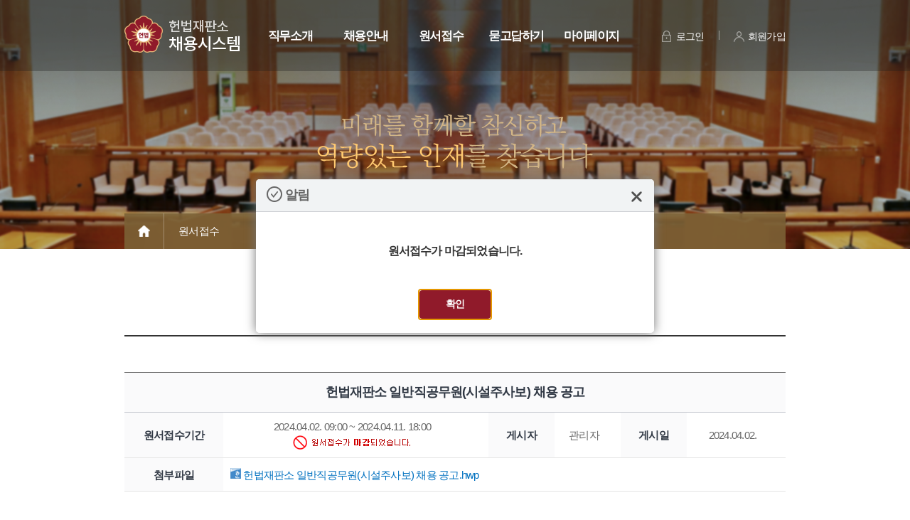

--- FILE ---
content_type: text/html; charset=UTF-8
request_url: https://recruit.ccourt.go.kr/apply/applyView.do?examcd=216
body_size: 19582
content:


          


<!DOCTYPE html>
<html xmlns="http://www.w3.org/1999/xhtml" xml:lang="ko" lang="ko">
	<head>
	<title>헌법재판소 채용시스템</title>
	<meta http-equiv="Content-Type" content="text/html; charset=utf-8" />
	<meta http-equiv="X-UA-Compatible" content="IE=Edge"/>
	<meta name="author" content="헌법재판소 채용시스템" />
	<meta name="robots" content="all" />
	<meta name="keywords" content="" />

    <meta http-equiv="Cache-Control" content="no-cache"/>
    <meta http-equiv="Expires" content="0"/>
    <meta http-equiv="Pragma" content="no-cache"/>

	<!--link rel="stylesheet" type="text/css" href="/common/css/default.css?2" /-->

	<link rel="stylesheet" type="text/css" href="/common/css/base.css?2" />
	<link rel="stylesheet" type="text/css" href="/common/css/conts.css?2" />
	<link rel="stylesheet" type="text/css" href="/common/css/board.css?2" />

    <link rel="stylesheet" type="text/css" href="/common/css/main2.css?1" />
	<link rel="stylesheet" href="/common/js/jquery-ui-1.12.1/jquery-ui.min.css?1" type="text/css" />
	<link rel="shortcut icon" href="/image/favicon.ico"/>
	<script type="text/javascript" src="/common/js/common.js?1"></script>
	<script type="text/javascript" src="/common/js/frm_chk.js?1"></script>
            <script type="text/javascript" src="/common/js/UserScriptConf.js?1"></script>

  <!-- <script src="/common/js/easykeytec.js" type="text/javascript"></script>  -->

	<script type="text/javascript" src="/common/js/jquery-3.2.1.min.js?1"></script>
	<script type="text/javascript" src="/common/js/jquery-ui-1.12.1/jquery-ui.min.js?1"></script>
	<script type="text/javascript" src="/common/js/mgs.navigation.js?1"></script>
	<script type="text/javascript">
	$.datepicker.setDefaults({
		changeMonth: true,
		changeYear: true,
		yearRange: "1900:Y",
		//yearSuffix: "년 ",
		monthNamesShort: ['1월','2월','3월','4월','5월','6월','7월','8월','9월','10월','11월','12월'],
		//monthNamesShort: ['1','2','3','4','5','6','7','8','9','10','11','12'],
		dayNamesMin: ['일', '월', '화', '수', '목', '금', '토'],
	    showMonthAfterYear:true,
	    dateFormat: 'yy-mm-dd',
	    buttonImageOnly: true,
	    buttonText: "달력",
	    buttonImage: "/common/image/calendar.gif",
	    showOn: "both",
	    showAnim: "drop",
	    showOptions: {direction: 'horizontal'}
	});

	 $(document).ready(function(){
		// 백스패이스 막기
	 	document.onkeydown = function () {
			    var backspace = 8;
			    var t = document.activeElement;
			    if (event.keyCode == backspace) {
			        if (t.tagName == "SELECT")
			            return false;
			        if (t.tagName == "INPUT" && t.getAttribute("readonly") == true)
			            return false;
			    }
			}

	 // 파일 사이즈 숫자만 입력 되도록
		$(".onlyNumber").css('imeMode','disabled').keypress(function(event) {
	       if(event.which && (event.which < 48 || event.which > 57) ) {
	           event.preventDefault();

	       }
	    }).keyup(function(){
	        if( $(this).val() != null && $(this).val() != '' ) {
	            $(this).val( $(this).val().replace(/[^0-9]/g, '') );
	        }
	    });

	 });


	 function goPage(page){
	   	var frm = document.getElementById('frm');

	   	frm.page.value = page;
	   	frm.submit();
	   }




	//선택한 Tr에 input 값 삭제 하고 숨기기(초기화)
	function ClearTr(trId, type){
		//체크 해제 및 disabled 원래대로 변경
		$('#'+trId+' input[type="radio"]').removeAttr("checked");
		$('#'+trId+' input[type="radio"]').removeAttr("disabled");
		$('#'+trId+' input[type="checkbox"]').removeAttr("checked");
		$('#'+trId+' input[type="checkbox"]').removeAttr("disabled");
		//입력값해제
		$('#'+trId+' input[type="text"]').attr("value", "");
		$('#'+trId+' input[type="password"]').attr("value", "");
		$('#'+trId+' input[type="hidden"]').attr("value", "");

		//숨겼다가 보여야 disabled처리가 완벽히 된다옹
		$('#'+trId).addClass("alternate_none");

		//숨기기 취소
		if(type != 'hidden'){
			$('#'+trId).removeClass("alternate_none");
		}
	}


	//파일삭제
	function fn_jsoft_deleteFile(atchFileId, fileSn, retUrl) {
		location.href = "/common/deleteFileInfs.do?returnUrl=" + retUrl + "&atchFileId=" + escape(atchFileId) + "&fileSn=" + escape(fileSn);
	}
	</script>
	</head>
	<body>
    <div class="body">
      <h1 class="hide">헌법재판소 채용시스템</h1>
      <div id="accessibility">
        <ul>
          <li><a href="#content">본문 바로가기</a></li>
          <li><a href="#lnb">대메뉴 바로가기</a></li>
          <li><a href="#footer">사이트 정보 바로가기</a></li>
        </ul>
      </div>
      <!-- Begin Wrapper -->
      <div id="mainWrapper">
        <div id="mnBg"></div>
        <div id="header">
          <div class="wrap">
            <h1 id="logo"><a href="/index.do"><img src="/image/common/logo.png" alt="헌법재판소 채용시스템 로고" /></a></h1>
            <div id="lnb" class="clearfix">
              <ul id="top1menu" class="clearfix">
                <li class="top_first"> <a href="/intro/recruit.do" id="top1m1" class="top_menu1 menu1th ">직무소개</a>
                  <div id="top2m1" class="top2m">
                    <ul>
                      <li><a href="/intro/recruit.do?type=1">헌법연구관</a></li>
                      <li><a href="/intro/recruit.do?type=2">헌법재판연구원</a></li>
                      <li><a href="/intro/recruit.do?type=3">사무처 공무원</a></li>
                    </ul>
                  </div>
                </li>
                <li> <a href="/announcement/annlist.do" id="top1m2" class="top_menu2 menu1th ">채용안내</a>
                  <div id="top2m2" class="top2m">
                    <ul>
                      <li><a href="/announcement/annlist.do">공지사항</a></li>
                      <li><a href="/notice/noticeList.do">채용공고</a></li>
                      <li><a href="/examdata/examdatalist.do">채용자료실</a></li>
                      <li><a href="/intro/location.do">헌법재판소 위치</a></li>
                    </ul>
                  </div>
                </li>
                <li> <a href="/intro/application.do" id="top1m3" class="top_menu3 menu1th ">원서접수</a>
                  <div id="top2m3" class="top2m">
                    <ul>
                      <li><a href="/intro/application.do">원서접수 안내</a></li>
                      <li><a href="/apply/applylist.do">진행중인 채용공고</a></li>
                      <li><a href="/apply/applyEndlist.do">마감 채용공고</a></li>
                      <li><a href="/apply/passPerlist.do">합격자발표</a></li>
                    </ul>
                  </div>
                </li>
                <li> <a href="/qna/qnaNotice.do" id="top1m4" class="top_menu4 menu1th ">묻고답하기</a>
                  <div id="top2m4" class="top2m">
                    <ul>
                      <li><a href="/qna/qnaNotice.do">Q&A</a></li>
                      <li><a href="/faq/faqlist.do">FAQ</a></li>
                    </ul>
                  </div>
                </li>
                <li> <a href="/mypage/myAnnlist.do" id="top1m5" class="top_menu5 menu1th ">마이페이지</a>
                  <div id="top2m5" class="top2m">
                    <ul>
                      <li><a href="/mypage/myAnnlist.do">응시내역 조회 및 변경</a></li>
                      <li><a href="/mypage/myInfoModify.do">회원정보 수정</a></li>
                    </ul>
                  </div>
                </li>
              </ul>
            </div>
            <script type="text/javascript">initTopMenu(0, 0);</script>
            <noscript>
            스크립트 환경에서 지원됩니다.
            </noscript>
            <div id="gnb">
              <ul class="clearfix">
                
                  
                  
                    <li><a href="/login/login.do" class="g_login">로그인</a></li>
                    <li><a href="/login/join.do" class="g_join">회원가입</a></li>
                  
                
              </ul>
            </div>
          </div>
        </div>
        <div id="container" class="clearfix">
          
          <div class="visual visual3" >
            <div class="visual_txt"><img src="/image/common/spot_tit.png"  alt="미래를 함께할 참신하고 역량있는 인재를 찾습니다" ></div>
          </div>
          <!-- stle -->
          <div class="wrap">
            <div class="location">
              



	
	
	
		
		
			
			
			
			
		
	
	
	
	


<ul class="stle_ul">
	<li class="home"><a href="/index.do">Home</a></li>
	<li>
		<a href="#" class="locBtn">원서접수</a>
		<ul style="display:none">
			
				<li>
					<a href="/intro/recruit.do?type=1" title="직무소개">직무소개</a>
				</li>
				<li>
					<a href="/announcement/annlist.do" title="채용안내">채용안내</a>
				</li>
				<li>
					<a href="/intro/application.do" title="원서접수">원서접수</a>
				</li>
				<li>
					<a href="/qna/qnaNotice.do" title="묻고답하기">묻고답하기</a>
				</li>
				<li>
					<a href="/mypage/myAnnlist.do" title="마이페이지">마이페이지</a>
				</li>
			
			
		</ul>
	</li>
	<li>
		<a href="#" class="locBtn">진행중인 채용공고</a>
		
			
			
			
				<ul style="display:none">
					<li>
						<a href="/intro/application.do" title="원서접수 안내">원서접수 안내</a>
					</li>
					<li> 
						<a href="/apply/applylist.do" title="진행중인 채용공고">진행중인 채용공고</a>
					</li>
					<li>
						<a href="/apply/applyEndlist.do" title="마감 채용공고">마감 채용공고</a>
					</li>
					<li>
						<a href="/apply/passPerlist.do" title="합격자 발표">합격자발표</a>
					</li>
				</ul>
			
			
			
			
		
	</li>
</ul>
            </div>
            <script type="text/javascript">
			$('.locBtn').click(function(){
				$(this).parent().find('ul').toggle();
				return false;
			});
		</script>
          </div>
          <!-- //stle -->
        </div>
      </div>
    </div>
</body>
</html>

          
          





<script type="text/javascript">
$(document).ready(function(){

	 var state = '16';

	 if( state == 16 ){ alert("원서접수가 마감되었습니다."); }
	 return false;

});

function rece(){
    /*
    if(checkBrowser()){
        document.location.href="/apply/applyInsert.do?examcd=216";
    }
    */
	document.location.href="/apply/applyInsert.do?examcd=216";
}
</script>

<div class="contents">
  <div class="wrap">
    <h3 class="contit">진행중인 채용공고</h3>
    <!-- read -->
    <table class="board_insert">
      <caption>
      진행중인 채용공고
      </caption>
      <colgroup>
      <col width="15%">
      <col width="*%">
      <col width="10%">
      <col width="10%">
      <col width="10%">
      <col width="15%">
      </colgroup>
      <tbody>
        <tr>
          <th colspan="6" class="last">헌법재판소 일반직공무원(시설주사보) 채용 공고</th>
        </tr>
        <tr>
          <th scope="row">원서접수기간</th>
          <td class="cen"> 2024.04.02. 09:00 ~
            2024.04.11. 18:00
            
               <img src="/image/common/accept_end.gif" alt="원서접수가 마감되었습니다." /> 
              
            </td>
          <th scope="row">게시자</th>
          <td class="cen">관리자</td>
          <th scope="row">게시일</th>
          <td class="cen"> 2024.04.02. </td>
        </tr>
        <tr>
          <th scope="row">첨부파일</th>
          <td colspan="6">
            
              
              <a href="/common/FileDown.do?atchFileId=FILE_000000000751452&amp;fileSn=0">
              	
              		
              			
              		
              		
              		
              		
              		
              		
              	
              	<img src="../image/icon//icon_hangul.gif" style="width:15px; height:15px; vertical-align:baseline;" alt="헌법재판소 일반직공무원(시설주사보) 채용 공고.hwp" />
              	헌법재판소 일반직공무원(시설주사보) 채용 공고.hwp
              </a>
          </td>
        </tr>
        <tr>
          <td colspan="6" ><div class="substance"><p>
	헌법재판소 공고 제2024-12호</p>
<p>
	&nbsp;</p>
<p style="text-align: center;">
	<span style="font-size:14px;"><strong>헌법재판소 일반직공무원(시설주사보) 채용 공고</strong></span></p>
<p>
	&nbsp;</p>
<p>
	문화와 예술의 마을에 자리한 우리나라 최고의 헌법재판기관인 헌법재판소에서 아래와 같이 일반직공무원을 채용하고자 하오니 역량 있는 전문 인력의 많은 지원을 바랍니다.</p>
<p>
	&nbsp;</p>
<p style="text-align: right;">
	2024년 4월 2일</p>
<p style="text-align: right;">
	헌법재판소사무처장</p></div></td>
        </tr>
      </tbody>
    </table>
    <div class="fR mgT20">
      
         <a href="/apply/applylist.do?page=1&amp;listSize=8&amp;searchKind=&amp;searchVal=&amp;searchGubun=&amp;searchCate=&amp;searchOrder=1&amp;searchState=&amp;searchSDate=2025-12-21&amp;searchEDate=2025-10-21&amp;searchBDate=2026-01-21"><img src="/image/common/btn_list.gif" alt="목록으로" /></a>&nbsp;<a href="/apply/passPerView.do?examstep_seq=473"><img src="/image/btn/btn_passper_view.gif" alt="합격자발표 가기" /></a> 
        
      
    </div>
  </div>
</div>

          


<div id="footer">
  <div class="wrap">
    <div class="f_link">
      <ul class="clearfix">
        <li><a href="https://www.ccourt.go.kr/site/kor/07/PIPP.jsp" target="_blank" title="새창"><b>개인정보처리방침</b></a></li>
        <li><a href="https://www.ccourt.go.kr/site/kor/07/10702000000002020100509.jsp" target="_blank" title="새창">개인정보보호</a></li>
        <li><a href="/intro/location.do">방문안내</a></li>
      </ul>
    </div>
    <div class="address">
      <p>(03060) 서울특별시 종로구 북촌로 15 헌법재판소 인사과<span>Tel : 02-708-3516</span><span>Fax : 02-708-3519</span><span>E-mail : recruit@ccourt.go.kr</span></p>
      <p>Copyright 2019 constitutional court of Korea All rights reserved.</p>
    </div>
    <div class="family_site">
      <select name="banner" id="banner" onChange="if(this.value) window.open(this.value);" title="관련사이트">
        <option value="">관련사이트</option>
        <option value="http://www.ccourt.go.kr">헌법재판소</option>
        <option value="http://ecourt.ccourt.go.kr">전자헌법재판센터</option>
        <option value="http://library.ccourt.go.kr/">헌법재판소도서관</option>
        <option value="http://history.ccourt.go.kr/">사이버역사관</option>
        <option value="http://law.ccourt.go.kr/">헌법실무연구회</option>
      </select>
    </div>
  </div>
</div>


<div class="popup s560 alert_popup" draggable="true">
	<div class="pop_header"><img src="/image/conts/ico_pop_monitor.png" /> 알림</div>
	<div class="pop_container">
		<div class="txt_dialog message"></div>
		<p class="foot_btn">
			<a href="#" id="alert_ok" class="btn_n bg_red modal_alert_confirm">확인</a>
		</p>
	</div>
	<a href="#" id="alert_close" class="popup_close modal_alert_close">닫기</a>
</div>

<div class="popup s560 confirm_popup" draggable="true">
	<div class="pop_header"><img src="/image/conts/ico_pop_monitor.png" /> 알림</div>
	<div class="pop_container">
		<div class="txt_dialog message"></div>
		<p class="foot_btn">
			<a href="#" id="confirm_ok" class="btn_n bg_red modal_alert_confirm">확인</a>
			<a href="#" id="confirm_cancel" class="btn_n bg_gray modal_alert_close">취소</a>
		</p>
	</div>
	<a href="#" id="confirm_close" class="popup_close modal_alert_close">닫기</a>
</div>

<script type="text/javascript">
var LayerPopup =
{
	target :
	{
		alert : $(".popup.alert_popup"),
		confirm : $(".popup.confirm_popup")
	},
	
	overflow : $('body').css('overflow'),

	show : function( target, mode, msg )
	{
		// target을 초기화 후 다시 셋팅
		var cloneObj;
		if( mode == "alert" ) cloneObj = LayerPopup.target.alert.clone();
		if( mode == "confirm" ) cloneObj = LayerPopup.target.confirm.clone();

		target.empty().append( cloneObj.html() );

		if( msg ) target.find(".message").html( msg );
		
		var oHeight = target.height();
		var wHeight = $(window).height();
		var oWidth = target.width();

		if( $('.modal_bg').length < 1)
		{
			$('html,body').css('overflow','hidden');
			target.css({
				top:(wHeight-oHeight)/2,
				marginLeft:(-(oWidth/2)),
				visibility:'visible'
			});
			//$('body').append('<div class="modal_bg"></div>');
		}
		
		target.draggable();
	
		$('.modal_alert_close', target).click(function(e){
			e.preventDefault();
			$('html,body').css('overflow', LayerPopup.overflow); 
			$('.modal_bg:last-child').remove();
			$(this).parents('.popup').css({top:'-9999px',visibility:'hidden'});
		});
	},
	
	//alert_popup
	alert : function( msg, callback )
	{		
		LayerPopup.show( LayerPopup.target.alert, "alert", msg );
		
		if( typeof callback != 'undefined' && callback)
		{
			$('.modal_alert_confirm', LayerPopup.target.alert).click(function(e){
				e.preventDefault();
				$('html,body').css('overflow', LayerPopup.overflow);
				$('.modal_bg:last-child').remove();
				$(this).parents('.popup').css({top:'-9999px',visibility:'hidden'});
		
				if (typeof callback == 'function') {
					callback();
				} else {
					if( callback ) {
						if( callback.indexOf("(") == -1 ) eval( callback +"()");
						else eval( callback );
					} else {
						if( typeof( confirmAfter ) == "function" ) {
							confirmAfter();
						}
					}
				}
				
				$(this).unbind("click");
			});
		}
		else
		{
			$('.modal_alert_confirm', LayerPopup.target.alert).click(function(e){
				e.preventDefault();
				$('html,body').css('overflow', LayerPopup.overflow);
				$('.modal_bg:last-child').remove();
				$(this).parents('.popup').css({top:'-9999px',visibility:'hidden'});
			});
		}
		
		$('.modal_alert_confirm').focus();
	},
	
	//confirm_popup
	confirm : function( msg, callback )
	{
		LayerPopup.show( LayerPopup.target.confirm, "confirm", msg );
		
		$('.modal_alert_confirm', LayerPopup.target.confirm).click(function(e){
			e.preventDefault();
			$('html,body').css('overflow', LayerPopup.overflow);
			$('.modal_bg:last-child').remove();
			$(this).parents('.popup').css({top:'-9999px',visibility:'hidden'});
	
			if (typeof callback == 'function') {
				callback();
			} else {
				if( callback ) {
					if( callback.indexOf("(") == -1 ) eval( callback +"()");
					else eval( callback );
				} else {
					if( typeof( confirmAfter ) == "function" ) {
						confirmAfter();
					}
				}
			}
			
			$(this).unbind("click");
		});
	}
}


function alert(message, callback) { 
    LayerPopup.alert(message, callback);
}

</script>



--- FILE ---
content_type: text/css
request_url: https://recruit.ccourt.go.kr/common/css/base.css?2
body_size: 5724
content:
@charset "utf-8";

  /* Type Selector */
  html, body, table, td, th, p, a, span, div,input,textarea,select{
    font-family:"Noto Sans KR", "Malgun Gothic","굴림","돋움",Dotum,Helvetica,AppleGothic,Sans-serif;
    font-size:15px;
    text-decoration:none;
    color:#666;
    line-height:1.4em;
    letter-spacing:-0.05em;
    word-break:break-all;
  }

  *{padding:0;margin:0;}
  body {margin:0 auto;position:relative}
  body.sub {background:url('/image/common/bg_body1.gif?1') 0 0 repeat-x;color:#707070;}

/*.body {background:url('/image/common/bg_visual.png') center 110px no-repeat;}*/

  table{border-collapse:collapse;border-spacing:0;border:0px;width:100%;}
	th{text-align:center;}

  img, fieldset{border:0px;vertical-align: middle;}

  fieldset {border:0px; display: block; clear: both; }
  form {display: inline;}

  img.db{display:block;}

  ul, ol, li, dl, dt, dd {padding:0;margin:0;}
  ul,ol,li {list-style:none;}


  .hide {height:0;font-size:0; line-height:0; visibility:hidden;position:absolute; top:-10000px;left:-10000px;}
  .hide1 {height:0;font-size:0; line-height:0; visibility:hidden;}

  hr {clear:both;height:0; line-height:0; visibility:hidden;}
  address {font-style:normal;margin-top:3px;}

legend.hide {height:0;font-size:0;line-height:0;visibility:hidden;overflow: hidden;display:block;}
caption.hide {height:0;font-size:0;line-height:0;visibility:hidden;}
table caption, caption.hide1 {height:0;font-size:0;line-height:0;visibility:hidden;}

.wrap {position:relative;margin:0 auto;width:930px;}
.wrap:after {content:""; display:block; clear:both;}

html {overflow-y:scroll;}

/* Basic - clearfix */
.clearfix:after {display:block; clear:both; content:"."; visibility:hidden; height:0;}
.clearfix {display: inline-block;}
* html .clearfix {height: 1%;}
.clearfix {display: block;}

/*link*/
  a{text-decoration:none; color:#0071c0;border:none;}
  a:link{text-decoration:none; color:#0071c0;}
  a:link{text-decoration:none; color:#0071c0;}
  a:visited{text-decoration:none; color:#0071c0;}
  a:hover{text-decoration:none; color:#0071c0;}
  .unline {text-decoration: underline !important;}

/* Layout */
#accessibility-foot {position:absolute; visibility:hidden; overflow:hidden; width:0; height:0; font-size:0%;}
#accessibility {overflow:hidden; position:absolute; width:100%; z-index:1000}
#accessibility a{display:block;overflow:hidden;height:1px;width:1px;margin:0 -1px -1px 0;font-size:0;line-height:0;text-align:center}
#accessibility a:focus, #accessibility a:hover, #accessibility a:active {width:auto;height:20px;margin:0;padding:8px 0 0 15px;background:#20262c;font-size:12px;font-weight:700;line-height:1;color:#fff;}

/* 헤더 */
#header {position:absolute; top:0; left:0; width:100%; background:rgba(27,27,27,0.3); min-height:100px; z-index:500 !important;}
#header h1 {position:absolute; top:22px; left:0; margin:0; padding:0; line-height:0; font-size:0;}

/* lnb */
.lnb_bar {position:absolute; left:0; top:100px; background:#911b2b; height:40px; width:100%; z-index:1; opacity:0.8;}
#lnb {position:absolute; right:220px; top:25px; z-index:1; width:530px; height:60px;}
#lnb ul li {float:left; display:inline; width:20%;}
#lnb ul li a {display:block; font-size:17px; letter-spacing:-0.08em; height:53px; line-height:51px;padding-bottom:22px; text-align:center; color:#fff; font-weight:bold;}
#lnb ul li a.on {color:#911b2b;}
#lnb ul li div.top2m{display:none;position:absolute;top:74px;left:0;width:100%;}
#lnb ul li li{float:none;display:inline-block;width:auto;}
#lnb ul li li a{font-size:15px;padding:0 16px;line-height:40px;height:40px;opacity:0.7;}
#lnb ul li li a:hover, #lnb ul li li a.on{opacity:1;}
#lnb ul ul ul{display:none;}

#lnb #top2m1 ul{padding-left:10px;}
#lnb #top2m2 ul{padding-left:110px; width:500px;}
#lnb #top2m3 ul{padding-left:220px; width:700px;}
#lnb #top2m4 ul{padding-left:320px;}
#lnb #top2m5 ul{padding-left:420px; width:500px;}


/* gnb */
#gnb {position:absolute; top:38px; right:0; z-index:10 !important; }
#gnb li {float:left;}
#gnb li a {display:block; height:60px; line-height:26px; color:#fff; letter-spacing:-0.05em; font-size:14px;}
#gnb li a:hover {text-decoration:underline}
#gnb li a.g_login{padding-left:20px; background:url('/image/main/bg_gnb1.png?1') no-repeat left 5px;}
#gnb li a.g_join{padding-left:20px; background:url('/image/main/bg_gnb2.png?1') no-repeat left 5px;}
#gnb li:first-child a:after {content:'';display: inline-block;width: 1px;height: 13px;padding:0 20px;background: url('/image/main/ico_bar.png?1') no-repeat top;}

/*푸터*/
#footer {position:relative; width:100%; height:162px; background:#f3f3f3;}
#footer .wrap {position:relative; margin:0 auto;width:930px;}
#footer .f_link ul {padding:25px 0 5px;}
#footer .f_link li {float:left;}
#footer .f_link a {display:block; position:relative; color:#393939; font-size:15px; padding:10px 11px;}
#footer .f_link a::before {position:absolute; top:14px; left:0; content:""; width:1px; height:13px; background:#c3c3c3;}
#footer .f_link li:first-child a {padding:10px 15px 15px 0;}
#footer .f_link li:first-child a::before {display:none;}
#footer .address {color:#666; font-size:15px;}
#footer .address span {display:inline-block; padding-left:30px;}
#footer .family_site {position: absolute; top:25px; right: 0px;}
#footer .family_site select::-ms-expand{display:none;}
#banner {cursor:pointer; border:1px solid #afafaf;  background:#f3f3f3 url('/image/main/foot_select.png?1') no-repeat top 50% right 10px; color:#333; font-size:14px; border-radius:5px; padding:10px 35px 10px 15px;  -webkit-appearance: none;-moz-appearance: none;appearance: none;}

--- FILE ---
content_type: text/css
request_url: https://recruit.ccourt.go.kr/common/css/conts.css?2
body_size: 14352
content:
@charset "euc-kr";

.contents {padding-bottom:70px}
.contents .contit  {text-align:center; font-size:40px; color:#0e0e0e; letter-spacing:-0.05em; padding:50px 0; margin-bottom:50px; border-bottom:2px solid #333; }
#container {position:relative;  width:100%;}
#container .visual {height:350px;}
#container .visual1 {background:url("/image/common/bg_visual1.png?1") no-repeat 50% 0;}
#container .visual2 {background:url("/image/common/bg_visual2.png?1") no-repeat 50% 0;}
#container .visual3 {background:url("/image/common/bg_visual3.png?1") no-repeat 50% 0;}
#container .visual4 {background:url("/image/common/bg_visual4.png?1") no-repeat 50% 0;}
#container .visual5 {background:url("/image/common/bg_visual5.png?1") no-repeat 50% 0;}
#container .visual6 {background:url("/image/common/bg_visual1.png?1") no-repeat 50% 0;}
#container .visual7 {background:url("/image/common/bg_visual5.png?1") no-repeat 50% 0;}
#container .visual_txt { text-align:center; padding-top:160px; }

.location { position:relative; height:50px; background:rgba(124,97,54,0.9); margin-top:-50px;}
.location > ul:after { clear:both; display:block; content:"";}
.location > ul > li { position:relative; float:left; }
.location > ul > li > a { border-right:1px solid rgba(255,255,255,0.3); line-height:50px; display:block; color:#fff; min-width:180px; padding:0 30px 0 20px; background:url('/image/common/bg_stle_arrow.png?1') no-repeat 90% center;}
.location > ul > li.home > a { background:url('/image/common/bg_home.png?1') no-repeat center;  min-width:55px; padding:0; text-indent:-9999px;}
.location > ul > li.stle_over > a { font-weight:600; }
.location > ul > li > ul { position:absolute; top:50px; left:0; background:#fff; z-index:10;}
.location > ul > li > ul > li > a { min-width:180px; display:block; color:#666; padding:8px 30px 8px 20px; line-height:1.2em; font-size:0.95em; border:1px solid #ddd; border-top:none;}
.location > ul > li > ul > li > a:hover { background:#f8f8f8;}

.mgT10 { margin-top:10px !important;}
.mgT20 { margin-top:20px !important;}
.mgT30 { margin-top:30px !important;}
.mgT40 { margin-top:40px !important;}
.mgT50 { margin-top:50px !important;}
.mgL10 { margin-left:10px !important;}
.mgL20 { margin-left:20px !important;}
.mgL25 { margin-left:25px !important;}
.mgL30 { margin-left:30px !important;}
.mgL35 { margin-left:35px !important;}
.mgL40 { margin-left:40px !important;}
.mgB10 { margin-bottom:10px !important;}
.mgB20 { margin-bottom:20px !important;}
.mgB30 { margin-bottom:30px !important;}
.mgB40 { margin-bottom:40px !important;}
.txL { text-align:left !important;}
.txC { text-align:center !important;}
.txR { text-align:right !important;}
.fL {float:left !important;}
.fR {float:right !important;}
.pdT10 { padding-top:10px !important;}
.pdT20 { padding-top:20px !important; }
.pdT30 { padding-top:30px !important; }
.pdB20 { padding-bottom:20px !important; }
.pdB30 { padding-bottom:30px !important; }
.font_em1 {color:#333 !important; font-weight:600 !important;}

.box_type1{ border:1px dashed #666; padding:20px 40px; color:#666; letter-spacing: -0.03em;  font-size: 16px; line-height: 27px;}
.box_type1 > span.em1 {color:#ff0023 !important; font-size: 17px;}

/* h_def */
.h_def { background:url('/image/common/bg_h4.gif?1') no-repeat; padding-left:25px; font-size:22px; line-height:22px;color:#333; margin-bottom:10px;}
.h_def2 { background:url('/image/common/bg_h5.gif?1') no-repeat left 2px ; padding-left:10px; font-size:19px; line-height:19px;color:#333; margin:25px 0 10px 0;}
.mg_h1 { margin-left:30px;}
.mg_h2 { margin-left:40px;}

/* ul_type1 */
.ul_type1 > li { background:url('/image/common/icon_bu1.gif?1') no-repeat left 10px; padding:0 0 5px 15px;}
.ul_type1 > li > ul > li { background:url('/image/common/icon_bu2.gif?1') no-repeat left 15px; padding:5px 10px 0 10px;}

/* ol_type1 */
.ol_type1 > li { padding:0 0 5px 15px;}
.ol_type1 > li > ul > li { padding:5px 0 0 38px; background:url('/image/common/icon_bu2.png?1') no-repeat 20px 11px;}
 .ol_type1 > li > ul > li:last-of-type {margin-bottom:10px;}


/* table_type1 */
.table_type1 {border-collapse:collapse; width:100%; border-top:2px solid #901a2a !important; border-bottom:1px solid #ccc; word-break:break-all;}
.table_type1 thead th, .table_type1 tbody th {height:42px;background:#f8f8f8; color:#222; padding:8px 12px 9px; border:1px solid #ccc;text-align:center;}
.table_type1 thead td, .table_type1 tbody td {height:42px;padding:7px 10px; border:1px solid #ccc; border-top:none; text-align:left; }
.table_type1 tbody td a {color:#666;}
.table_type1 tbody td.td_c{text-align:center;}
.table_type1 tfoot th {padding:7px 10px; border:1px solid #ccc; border-top:none; height:42px; background:#f3f3f3;}
.table_type1 tfoot td {padding:7px 10px; border:1px solid #ccc; border-top:none; font-weight:bold; height:42px; background:#f3f3f3; text-align:left; }
.table_type1 .last{border-right:0;}
.table_type1 input {border:1px solid #cecece !important; padding:3px 4px 3px 10px; font-size:15px;}
.table_type1 tr:first-child th {border-top:none;}

/* table_type2*/
.table_type2 {border-collapse:collapse; width:100%; border-top:2px solid #901a2a;border-bottom:1px solid #ccc; color:#555; word-break:break-all;}
.table_type2 tbody th {height:42px;background:#f8f8f8; padding:6px 4px 6px 10px; border-bottom:1px solid #e4e7ec; border-left:1px solid #e4e7ec; color:#222;}
.table_type2 tbody td {height:42px;padding:5px 10px 6px 10px; border:1px solid #e4e7ec;border-top:none; text-align:left; }
.table_type2 tbody td a {color:#666;}
.line_top{border-top:2px solid #686e70 !important; }
.table_type2 tbody td.td_c{text-align:center;}
.table_type2 tfoot th {padding:7px 10px; border:1px solid #e4e7ec; border-top:none; height:30px; background:#f3f3f3; text-align:center;}
.table_type2 tfoot td {padding:7px 10px; border:1px solid #e4e7ec; border-top:none; font-weight:bold; height:30px; background:#f3f3f3; text-align:center;}
.table_type2 .first{border-left:0;}
.table_type2 .last{border-right:0;}
.table_type2 .conList {padding:0;}
.table_type2 input {border:1px solid #cecece !important;  padding:3px 4px 3px 10px; font-size:15px;}
.table_type2 tr:first-child th {border-top:none;}

/* btn */
.btn { display:inline-block; border:1px solid #d4d4d4; height:42px; line-height:42px; padding:0 20px; color:#666; border-radius:3px; transition: all .3s ease; background-color:#fff;}
.btn:hover { background-color:#f6f6f6; color:#333;}
input.btn, button.btn { cursor:pointer; height:45px; background-color:#fff; line-height:auto; vertical-align:top;}
.btn.line1 { border:1px solid #666; color:#666;}
.btn.line1:hover { background-color:#666; color:#fff !important; }
.btn.size1 { font-size:0.875em; height:33px; line-height:33px; padding:0 15px;}
.btn.size2 { font-size:0.875em; height:27px; line-height:27px; padding:0 15px;}
.btn.bg1 { border:1px solid #911b2b; background-color:#911b2b; color:#fff !important;}
.btn.bg1:hover { text-decoration:underline;}
.btn.bg2 { border:1px solid #666; background-color:#666; color:#fff !important;}
.btn.bg2:hover { text-decoration:underline;}
.btn.bg3 { border:1px solid #a68655; background-color:#a68655; color:#fff;}
.btn.bg3:hover { text-decoration:underline;}
.btn.size1.search1:before { content:url("/image/conts/bg_search2_c1.png?1"); vertical-align:middle; padding-right:5px;}
.btn.size1.search1:hover::before { content:url("/image/conts/bg_search2_c4.png?1")}
.btn.size2.search1:before { content:url("/image/conts/bg_search2_c1.png?1"); vertical-align:middle; padding-right:5px;}
.btn.size2.search1:hover::before { content:url("/image/conts/bg_search2_c4.png?1")}

/* 헌법연구관_채용절차 */
.recr_step { padding:20px 0; }
.recr_step > ul > li { float:left; width:20%; padding: 0 10px; box-sizing:border-box; text-align:center; background:url("/image/conts/step_icon_arrow.png?1") no-repeat right 35%; font-size:20px; color:#000;}
.recr_step > ul > li:last-of-type {background:none;}
.recr_step > ul > li p { padding:15px 0; font-size:18px; color:#000;}
.recr_step > ul > li  i {transition: .5s ease-in-out;display:block;text-align:center;}
.recr_step > ul > li:hover i { transform:rotateY(360deg);}

/* 헌법재판소 위치 */
.map {border:1px solid #ddd; width:100%; height:410px; overflow:hidden; }
.root_daum_roughmap {padding:0 !important; border:none !important; border-radius:0 !important;}

/*  로그인 */
.login h4 {text-align:center; font-size:19px; color:#333; font-weight:500; padding-bottom:30px;}
.login_box{max-width:430px;margin:0 auto;text-align:center;}
.login_box .a_txt{width:100%;height:54px;line-height:54px;border:1px solid #ddd;text-indent:15px;font-size:15px;margin-top:15px;}
.login_box .comp_link{border-radius:5px; background:#901a2a;color:#fff;font-size:16px; text-align:center; display:block;height:60px; line-height:60px; margin-top:40px;}
.login_box .comp_link:hover{opacity:0.8}
.login_box>div{margin-top:20px;}
.login_box>div>a{color:#797979;font-size:13px;display:block;position:relative;height:40px;border-bottom:1px solid #ddd;line-height:40px;text-align:left}
.login_box>div>a>span{color:#424242;position:absolute;right:0;top:0;font-weight:700}
.login_box>div>a:hover{border-bottom:1px solid #0056d4;}
.login_box .t1{color:#0056d4;font-size:13px;margin-top:10px}
.login_box .t2{margin-top:20px;font-size:40px;font-weight:700}
.login_box .t3{font-size:22px;margin-top:10px;}
.login_box_btn {margin-top:30px; text-align:center;}
.login_box_btn a {width:211px; height:60px; line-height:60px; padding:0 20px; box-sizing:border-box;}
.login_find{  margin:30px 0 0 45px;}
.login_find li{float:left; font-size:15px;color:#666;}
.login_find li a{float:left; display:inline-block;border-right:1px solid #ddd; font-size:15px;color:#666; padding:0 20px;}
.login_find li:last-of-type a {border-right:none;}

/* 원서접수 안내*/
.application img{ margin:15px 0 15px 30px; width:900px;}

/* 진행중인 채용공고  */
.sub_job_info {position:relative; width:100%;}
.sub_job_info li {overflow:hidden; box-sizing:border-box; float:left; width:24%; margin:0 12px 12px 0; background:rgba(255,255,255,0.9); border-radius:10px; transition:300ms ease-in-out 0s; border:1px solid #ccc;}
.sub_job_info li:hover {background:#ededed !important;}
.sub_job_info li:nth-child(4n) {margin-right:0 !important;}
.sub_job_info li>a {display:block; position:relative; height:130px; padding:90px 25px 0 25px; }
.sub_job_info li>a dt {font-size:19px; color:#333; font-weight:600; height:55px; overflow:hidden; line-height:25px; letter-spacing:-0.07em; }
.sub_job_info li>a dd.kind {position:absolute; left:30px; top:20px; width:52px; height:52px; border-radius:100px; background:#911b2b; color:#fff; font-weight:600; text-align:center; line-height:52px;}
.sub_job_info li>a dd.kind_end {position:absolute; left:30px; top:20px; width:52px; height:52px; border-radius:100px; background:#545454; color:#fff; font-weight:600; text-align:center; line-height:52px;}
.sub_job_info li>a dd.dday {position:absolute; right:35px; top:35px; padding-left:15px; font-size:17px; font-weight:600; color:#911b2b; font-family:'Roboto';}
.sub_job_info li>a dd.dday::before {display:block; content:''; position:absolute; left:0; top:2px; width:1px; height:17px; background:rgba(145,27,43,0.5);}
.sub_job_info li>a dd.dday_none::before {display:none;}
.sub_job_info li>a dd.date {position:absolute; left:25px; bottom:25px; width:170px; padding-top:17px; color:#767676; border-top:1px solid rgba(102,102,102,0.2); font-size:16px; font-family:'Roboto';}
.sub_job_info li>a:hover {background:rgba(145,27,43,0.9);}
.sub_job_info li>a:hover dt {color:#fff;}
.sub_job_info li>a:hover dd.kind {background:#fff; color:#911b2b;}
.sub_job_info li>a:hover dd.kind_end {background:#fff; color:#333 !important;}
.sub_job_info li>a:hover dd.date {color:#fff; border-top:1px solid rgba(255,255,255,0.2);}
.sub_job_info li>a:hover dd.dday {color:#fff;}
.sub_job_info li>a:hover dd.dday::before {background:rgba(255,255,255,0.2);}

/* 접수중 채용공고 */
.top_tab { margin-bottom:30px;}
.top_tab li {float:left; margin-right:5px; }
.top_tab li:last-of-type {margin-right:0 !important;}
.top_tab li img {width:128px;}
.top_tab li img:hover {cursor:pointer;}
.poa {margin-bottom:5px;}
.poa a {color:#666 !important; }


/* alert 팝업 */
.modal_bg{position:fixed;z-index:10000;left:0;top:0;width:100%;height:100%;min-height:800px;background:rgba(0,0,0,.7);}
.popup{position:fixed;visibility:hidden;z-index:10001;left:50%;top:-9999px;border-radius:5px;background:#f9f9f9;box-shadow:0 0 15px #777;}
.popup.s260{width:260px;}
.popup.s400{width:400px;}
.popup.s490{width:490px;}
.popup.s520{width:520px;}
.popup.s560{width:560px;}
.popup.s620{width:620px;}
.popup.s700{width:700px;}
.popup.s750{width:750px;}
.popup.s760{width:760px;}
.popup.s820{width:820px;}
.popup.s1000{width:1000px;}
.popup .pop_header{padding-left:15px; height:45px;line-height:45px;font-size:18px;font-weight:bold;border-radius:5px 5px 0 0;background:#f1f3f4;border-bottom:1px solid #cccfd3;}
.popup .pop_header img {padding-bottom:5px;}
.popup .pop_container{padding:20px; background:#fff; border-radius:0 0 5px 5px;}
.popup .pop_container .customer_tab:first-child {margin-top:20px;}
.popup .pop_con_scroll{padding-bottom:0 !important;max-height:500px;overflow-y:auto;}
.popup .pop_con_scroll .foot_btn{padding-bottom:25px;}
.popup .popup_close{overflow:hidden;text-indent:-9999px;width:49px;height:49px;display:block;z-index:3200;position:absolute;right:0;top:0;cursor:pointer; background:url('/image/conts/popup_close.png?1') no-repeat center;}
.popup .txt_dialog{text-align:center;padding:25px 0 25px 0;font-size:16px;color:#333;line-height:20px;font-weight:bold;}
.popup .foot_btn{font-size:0;line-height:0;padding-top:20px;text-align:center;}
.popup .btn_n{display:inline-block;width:100px;height:38px;line-height:38px;font-size:14px;font-weight:bold;text-align:center;color:#fff;border-radius:4px;border-bottom:2px solid #eee;font-size:14px; padding:0;}
.popup .foot_btn .btn_n + .btn_n {margin-left:10px;}
.popup .bg_red{border-color:#901a2a;background:#901a2a;}
.popup .bg_orange{border-color:#bf8053;background:#fd9850;}
.popup .bg_gray{border-color:#8e8e94;background:#8e8e94;}


--- FILE ---
content_type: text/css
request_url: https://recruit.ccourt.go.kr/common/css/main2.css?1
body_size: 115
content:
@charset "euc-kr";
/* Rim jaeheung (passrim at gmail.com/) 120912 */

.alternate_none{display:none}


   



--- FILE ---
content_type: application/javascript
request_url: https://recruit.ccourt.go.kr/common/js/frm_chk.js?1
body_size: 11146
content:
function nullchk(obj,msg,fc){
	if(obj.value == ""){
		alert(msg);
		if(fc == null || fc == ""){
			obj.focus()	;
		}
		return false;
	}
	return true;
}

function getobjlen(obj){
	return obj.value.length;
}

function inputchk_nn(obj,fc){
	if(getobjlen(obj) > 0){
		var tmpval = obj.value.toLowerCase();
		if(tmpval.search(/script/)!=-1){
			alert("스크립트문은 사용하실수 없습니다.");
			if(fc == "" || fc == null){
				obj.focus();
			}
			return false;
		}
	}
	return true;
}

function escapescript(obj,msg,fc){
	if(nullchk(obj,msg,fc) == false){
	   return false;
	}else{
		var tmpval = obj.value.toLowerCase();
		if(tmpval.search(/script/)!=-1){
			alert("스크립트문은 사용하실수 없습니다.");
			if(fc == "" || fc == null){
				obj.focus();
			}
			return false;
		}
	}
	return true;
}

function numchk(obj,msg){
	if(nullchk(obj,msg) == false){
	   return false;
	}else{
		var strings = obj.value;		
		for(i=0;i<strings.length;i++){
			c = strings.charAt(i);
			if((c < '0' || c > '9')){
			   alert("숫자 입력만 가능합니다.");
			   obj.value="";
			   obj.focus();
			   return false;
			}
		}
	}
	return true;
}

function chkboxchk(obj,msg,option){
	var len = obj.length;
	var tempindex;
	var chked = 0;
	if(len == undefined){
		if(obj.checked == false){
			alert(msg);
			return false;
		}
	}else{			
		for(var i=0;i<len;i++){				
			if(obj[i].checked == true){
				tempindex = i;
				chked++;
			}
		}
		if(chked > option){
			alert(option + "개 까지만 체크하셔야 합니다.");
			//obj[tempindex].checked = false;
			return false;
		}else if(chked == 0){
			alert(msg)
			return false;
		}
	}
	return true;
}

function radiochk(obj,msg){
	var len = obj.length;
	var chked = 0;
	if(len == undefined){
		if(obj.checked == false){
			alert(msg);
			return false;
		}
	}else{
		for(var i=0;i<len;i++){
			if(obj[i].checked == true){
				chked++;	
			}
		}
		if(chked == 0){
			alert(msg);
			return false;
		}
	}
	return true;
}

function inputchk(obj,msg,option,fc){
	
	var objlen = obj.length;
	var objname = obj.name;
	var objtype = obj.type;		
	
	if(objlen == undefined){
		switch(objtype){
			case "text" :
				if(option == "num"){
					return numchk(obj,msg,fc);
				}else{
					return escapescript(obj,msg,fc);
				}
			break;
			case "textarea" :	
				return escapescript(obj,msg,fc);
			break;
			case "file" :
				if(option.length != 0){	
					if(nullchk(obj,msg,fc)){
						return filechk(obj,option);
					}
				}else{
					return nullchk(obj,msg,fc);
				}
			break;
			case "password" :
				return nullchk(obj,msg,fc);
			break;
			case "hidden" :
				return nullchk(obj,msg,'no');
			break;
			case "checkbox" :
				return chkboxchk(obj,msg,option);
			break;
			case "radio" :
				return radiochk(obj,msg);
			break;				
		}
	}else{
		if(objtype == undefined){
			objtype = obj[0].type;		
			switch(objtype){
				case "checkbox" :
					return chkboxchk(obj,msg,option);
				break;
				case "radio" :
					return radiochk(obj,msg);
				break;			
			}
		}else{
			if(objtype.indexOf("select")!=-1){
				return nullchk(obj,msg,fc);
			}
		}
	}			
}

function resnochk(resno1, resno2) {
	var resno = resno1 + "-" + resno2;

	fmt = /^\d{6}-[1234]\d{6}$/;
	if (!fmt.test(resno)) {
		return false;
	}

	birthYear = (resno.charAt(7) <= "2") ? "19" : "20";
	birthYear += resno.substr(0, 2);
	birthMonth = resno.substr(2, 2) - 1;
	birthDate = resno.substr(4, 2);
	birth = new Date(birthYear, birthMonth, birthDate);

	if ( birth.getYear() % 100 != resno.substr(0, 2) || birth.getMonth() != birthMonth || birth.getDate() != birthDate) {
		return false;
	}

	buf = new Array(13);
	for (i = 0; i < 6; i++) buf[i] = parseInt(resno.charAt(i));
	for (i = 6; i < 13; i++) buf[i] = parseInt(resno.charAt(i + 1));

	multipliers = [2,3,4,5,6,7,8,9,2,3,4,5];
	for (i = 0, sum = 0; i < 12; i++) sum += (buf[i] *= multipliers[i]);

	if ((11 - (sum % 11)) % 10 != buf[12]) {
	return false;
	}

	return true;
}

function idchk(val)
{
  var compare = new RegExp(/^[A-Z0-9]{4,12}$/i);

  return compare.test(val);
}

function filechk(obj,option){	
	var val = obj.value;
	if(val != ""){
		var ext = val.split(".");
		var arrlen = ext.length -1;
		var extname = ext[arrlen].toUpperCase();
		var extarr;

		switch(option){
			case "img" :
				extarr = new Array("JPG","GIF","BMP","PNG");
			break;
			case "free" :
				extarr = new Array("JPG","GIF","BMP","PNG","ZIP","TXT","HWP","DOC","PPT");
			break;
		}
		
		var len = extarr.length
		var cnt = 0;
		for(var i=0;i<len;i++){
			if(extarr[i] == extname){
				cnt++;
			}
		}

		if(cnt == 0){
			alert("업로드 불가능한 형식의 파일입니다.");
			obj.focus();
			obj.value = "";
			return false;
		}else{
			return true;
		}	
	}else{
		return true;
	}
}

function num_eng_chk(obj,foreign){
	var val = obj.value;
	var len = val.length;
	var ch = "";
	var msg;

	if(foreign != null){
		msg = "You can input numbers and english only";
	}else{
		msg = "숫자, 영문만 입력 가능합니다";
	}

	for(var i=0;i<len;i++){
		ch = val.charAt(i);
		if ((ch < '0' || ch > '9')&&(ch < 'a' || ch > 'z')&&(ch < 'A' || ch > 'Z')) {
			alert(msg);
			obj.value = "";
			obj.focus();
			return false;
		}
	}
	return true;
}

function len_chk(obj,s_len,e_len,foreign){
	var val = obj.value;
	var len = val.length;
	var s_msg;
	var e_msg;

	if(foreign != null){
		s_msg = "You shoud input more than " + s_len + " characters.";
		e_msg = "You shoud input less than " + e_len + " characters.";
	}else{
		s_msg = s_len + "글자 이상 입력하셔야 합니다.";
		e_msg = e_len + "글자 이하로 입력하셔야 합니다.";
	}

	if(len < s_len){
		alert(s_msg);
		obj.focus();
		return false;
	}

	if(len > e_len){
		alert(e_msg);
		obj.focus();
		return false;
	}
	return true;
}

function val_num_chk(val){
	if(val != ""){
		var len = val.length;
		for(i=0;i<len;i++){
			c = val.charAt(i);
			if((c < '0' || c > '9')){		   
			   return false;
			}
		}
	}
	return true;
}

function rplc(val,chkval,rpval){
	var rl_delch = eval("/"+chkval+"/g");
	var rslt_str = val.replace(rl_delch,rpval);
	return rslt_str;
}

function emailchk(obj){
	emailStr = obj.value;
	if(emailStr != "") {
		var emailPat=/^(.+)@(.+)$/;
		var specialChars="\\(\\)<>@,;:\\\\\\\"\\.\\[\\]";
		var validChars="\[^\\s" + specialChars + "\]";
		var firstChars=validChars;
		var quotedUser="(\"[^\"]*\")";
		var ipDomainPat=/^\[(\d{1,3})\.(\d{1,3})\.(\d{1,3})\.(\d{1,3})\]$/;
		var atom="(" + firstChars + validChars + "*" + ")";
		var word="(" + atom + "|" + quotedUser + ")";
		var userPat=new RegExp("^" + word + "(\\." + word + ")*$");
		var domainPat=new RegExp("^" + atom + "(\\." + atom +")*$");
		var matchArray=emailStr.match(emailPat);

		if (matchArray==null) {
			alert("E-mail 주소를 정확히 입력해 주시기 바랍니다.");
			obj.focus();
		return false;
		}
	}
	return true;
}

function sel_set(obj,val){
	var len = obj.length;
	for(var i = 0 ; i < len ; i ++){
		if(obj.options[i].value == val){
			obj.options[i].selected = true
		}
	}
}

function multi_set(obj,val){
	var len = obj.length;

	if(len == undefined){
		if(obj.value == val){
			obj.checked = true
		}
	}else{
		for(var i = 0 ; i < len ; i ++){
			if(obj[i].value == val){
				obj[i].checked = true
			}
		}
	}
}

function nextFocus(sFormName,sNow,sNext)
{
	var sForm = 'document.'+ sFormName +'.'
	var oNow = eval(sForm + sNow);

	if (typeof oNow == 'object')
	{
		if ( oNow.value.length == oNow.maxLength)
		{
			var oNext = eval(sForm + sNext);

			if ((typeof oNext) == 'object')
				oNext.focus();
		}
	}
}

function lengthchk(obj,length, msg){
	if(obj.value.length < length){
		alert(msg);
		obj.focus();
		return false;
	}
	return true;
}

function checkValue(obj, valueObj)
{
	if(obj.checked == true)
	{
		valueObj.value = "Y";
	}
	else
	{
		valueObj.value = "N";
	}
}

function checkNum(keycode)
{
	if(!((48 <= keycode && keycode <= 57) || keycode == 13 || keycode == 46))
	{
		event.returnValue=false;
	}
}


function checkJumin(jumin1, junmin2)
{
	 if((jumin1.length==6) &&(junmin2.length==7)){
	  var ssn=jumin1+junmin2;
	  a = new Array(13);
	  for (var i=0; i < 13; i++) {
	   a[i] = parseInt(ssn.charAt(i));
	  }
	  var k = 11 - (((a[0] * 2) + (a[1] * 3) + (a[2] * 4)
	  + (a[3] * 5) + (a[4] * 6) + (a[5] * 7)
	  + (a[6] * 8) + (a[7] * 9) + (a[8] * 2)
	  + (a[9] * 3) + (a[10] * 4) + (a[11] * 5))
	  % 11);
	  if (k > 9){
	   k -= 10;
	  }
	  if (k == a[12]){
	   return true;
	  }else{
	   alert("유효하지않은 주민등록번호 입니다.\n다시 입력해 주세요.");
	   return false;
	  } 
	 }
}

function radioCheck(radioName, radioValue)
{
	var radioObj = document.getElementsByName(radioName);
	var flag = false;
	for(i =0; i < radioObj.length; i++)
	{
		if(radioObj[i].value == radioValue)
		{
			radioObj[i].checked = true;
			flag = true;
		}
	}
	return flag;
}

function selectCheck(selectName, selectValue)
{
	var selectObj = document.getElementById(selectName);
	//if(selectObj){
	for(i =0; i < selectObj.options.length; i++)
	{
		if(selectObj[i].value == selectValue)
		{
			selectObj[i].selected = true;
		}
	}
	//}
}

//라디오버튼 체크여부  확인
function radioChk(rName)
{
	var chkCnt = 0;
	
	//배열확인
	if(rName.length != undefined)
	{
		for(var i = 0; i < rName.length ; i++)
		{
			if(rName[i].checked == true)
			{
				chkCnt++;
			}
		}
	}else
	{
		if(rName.checked == true)
		{
			chkCnt++;
		}			
	}
	if(chkCnt> 0)
	{
		return true; 
	}else
	{
		return false;
	}
}
function radioValue(rName)
{
	var tmp = "";
	if(rName.length != undefined)
	{
		for(var i = 0; i < rName.length ; i++)
		{
			if(rName[i].checked == true)
			{
				tmp = rName[i].value;
			}
		}
	}else
	{
		if(rName.checked == true)
		{
			tmp = rName.value;
		}			
	}
	return tmp;
	
}
function selectValue2(rName)
{
	var tmp = "";
	var selectObj = rName;
	if(selectObj.length != undefined)
	{
		for(var i = 0; i < selectObj.length ; i++)
		{
			if(selectObj[i].selected == true)
			{
				tmp = selectObj[i].value;
			}
		}
	}else
	{
		if(selectObj.selected == true)
		{
			tmp = selectObj.value;
		}			
	}
	return tmp;
	
}
function printlocation(){  


    var win = null;
    win = window.open();
    self.focus();
    win.document.open();
    win.document.write("<body>");        
    win.document.write("<img src=\"/image/common/map.gif\" alt=\"찾아오시는길\">");
    win.document.write("</div>");        
    win.document.write("</div>");        
    win.document.write("</div>");        
    win.document.write("</body>");        
    win.document.close();
    win.print();
    win.close();
}

--- FILE ---
content_type: application/javascript
request_url: https://recruit.ccourt.go.kr/common/js/common.js?1
body_size: 55208
content:

function topMenuChange(id) {
  //alert(id);
  //if (id==0) {var id = 1;}
  var obj =  document.getElementById("deth2_"+id);
  for(i=1 ; i<=5 ; i++) {
  var objnew =  document.getElementById("deth2_"+i);
    objnew.style.display="none";
    if (id > 0 && id == i)
    {
      if(obj){
        obj.style.display="block";
      }
    }
  }
}

function topMenuout() {
    for(i=1 ; i<=5 ; i++) {
    var objnew =  document.getElementById("deth2_"+i);
      objnew.style.display="none";
    }
}


function topSubMenuImg(x,y) {
  if ( x <= 5 && x !=0 )
  {
    topMenuout(x,y);
    if (x !=0 && y > 0 ) {
      var objtop = document.getElementById('deth2_'+x+'_'+y);
      if (objtop.src.lastIndexOf("on.") <= 0) { objtop.src = objtop.src.replace(".png", "on.png"); }
    }
  }
}
function topMenuout(x,y) {
  if (x <= 5 ) {
    var object = document.getElementById('deth2_'+x);
    var aObject = object.getElementsByTagName("li");
      for (var i=1; i <= aObject.length; i++) {
        var objnew =  document.getElementById("deth2_"+x+"_"+i);
        if (objnew.src.lastIndexOf("on.")  >= 0) { objnew.src = objnew.src.replace("on.png", ".png"); }
      }
  }
}


function ImgOver(obj) {
  //if (objectGetSelect(obj)) return false;

  var tempchangeobject = obj.childNodes[0];
  if (tempchangeobject.src.lastIndexOf("on.") >= 0)
  {
    //alert(tempchangeobject.src);
    tempchangeobject.src = tempchangeobject.src.replace("on.gif", "on.gif");
  } else {
    //alert(tempchangeobject.src);
    tempchangeobject.src = tempchangeobject.src.replace(".gif", "on.gif");
  }
}

function ImgOut(obj) {
  var tempchangeobject = obj.childNodes[0];
  if (tempchangeobject.src.lastIndexOf("on.") >= 0)
  {
    //alert(tempchangeobject.src);
    tempchangeobject.src = tempchangeobject.src.replace("on.gif", ".gif");
  }
}

/*
function topMenuChange(id) {
   //alert(id);
  //if (id==0) {var id = 1;}
  var obj =  document.getElementById("deth2_"+id)
  for(i=1 ; i<=6 ; i++) {
  var objnew =  document.getElementById("deth2_"+i)
  var objimg =  document.getElementById("deth"+i)
    objnew.style.display="none";
    if (objimg.src.lastIndexOf("on.") >= 0) { objimg.src = objimg.src.replace("on.gif", ".gif");}
    if (id > 0 && id == i) {
    //alert(id);
      if(obj) { obj.style.display="block";}
      if (objimg.src.lastIndexOf("on.") >= 0) {
        objimg.src = objimg.src.replace("on.gif", "on.gif");
      } else { objimg.src = objimg.src.replace(".gif", "on.gif");}
    }
  }
}

function topMenuChangeMain(id) {
  // alert(id);
  //if (id==0) {var id = 1;}
  var obj =  document.getElementById("deth2_"+id)
  for(i=1 ; i<=6 ; i++) {
  var objnew =  document.getElementById("deth2_"+i)
  var objimg =  document.getElementById("deth"+i)
    objnew.style.display="none";
    if (objimg.src.lastIndexOf("on.") >= 0) { objimg.src = objimg.src.replace("on.gif", ".gif");}
    if (id > 0 && id == i) {
      if(obj) { obj.style.display="block";}
      if (objimg.src.lastIndexOf("on.") >= 0) {
        objimg.src = objimg.src.replace("on.gif", "on.gif");
      } else { objimg.src = objimg.src.replace(".gif", "on.gif");}
    }
  }
}



function topMenuout(x,y) {
  if (x <= 6 ) {
    var object = document.getElementById('deth2_'+x);
    var aObject = object.getElementsByTagName("li");
      for (var i=1; i <= aObject.length; i++) {
        var objnew =  document.getElementById("deth2_"+x+"_"+i)
        if (objnew.src.lastIndexOf("on.")  >= 0) { objnew.src = objnew.src.replace("on.gif", ".gif"); }
      }
  }
}

function topSubMenuImg(x,y) {
  if ( x <= 6 && x !=0 )
  {
    topMenuout(x,y);
    if (x !=0 && y > 0 ) {
      var objtop = document.getElementById('deth2_'+x+'_'+y);
      if (objtop.src.lastIndexOf("on.") <= 0) { objtop.src = objtop.src.replace(".gif", "on.gif"); }
    }
  }
}
*/
/* left menu*/

function leftSubMenuClose(s1, s2, s3) {
  //alert(s1+"_"+s2+"_"+s3);
  if (s3 != null || s3 != 0)
  {
    var object = document.getElementById("sub"+s1+"_"+s2);
    var aObject = object.getElementsByTagName("DD");
    for (var i=1; i <= aObject.length; i++) {
      if (s2!=0 && i != 0) {
        var objI = document.getElementById('ImgS'+s1+'_'+i);
        if (objI.src.lastIndexOf("on.") >= 0) { objI.src = objI.src.replace("on.png", ".png"); }
      }
    }
  }
}
var preSub2Img;
var preObj;
var pre1;
var pre2;
var pre3;
function leftSubMenuInit(s1, s2, s3) {
 
  //alert(s1+"_"+s2+"_"+s3);
  //leftSubMenuClose(s1, s2, s3);
  var object = document.getElementById("SNB");
  var ObjectC = object.getElementsByTagName("DD");
  if (s1 == 2 && s2 == 1 || s1 == 4 && s2 == 1 ){ sub2 = 1; }
  if(pre1 == null && pre2 == null && pre3 == null){ pre1 = s1; pre2 = s2; pre3 = s3; }
  
  preSub2Img = document.getElementById('ImgS'+pre1+"_"+pre2);
  preObj = document.getElementById('ImgS'+pre1+'_'+pre2+'_'+pre3);
  
    for (var i=1; i <= ObjectC.length; i++) {
      var sub2Img = document.getElementById('ImgS'+s1+'_'+i);
      //alert(i);
      //var obj2 = document.getElementById('sub'+s1+'_'+s2);
        if ( s2 == i ) {
           if (sub2Img.src.lastIndexOf("on.") <= 0){ 
        	   sub2Img.src = sub2Img.src.replace(".png", "on.png");
        	   preSub2Img.src = "../image/left/snb" + pre1 + "_" + pre2 + "on.png";
           }
        } else {
           if (sub2Img.src.lastIndexOf("on.") >= 0){
        	   sub2Img.src = sub2Img.src.replace("on.png", ".png");
        	   preSub2Img.src = "../image/left/snb" + pre1 + "_" + pre2 + "on.png";
           }
        }
      }
    
    //pre1 = s1;
    //pre2 = s2;

    if (s3 != 0){
    	
      var tempdivObject = document.getElementById("sub"+s1+"_"+s2);
      var tempdivObjectC = tempdivObject.getElementsByTagName("LI");
      var obj4 = document.getElementById('ImgS'+s1+'_'+s2+'_'+s3);
      
      
      for (var i=1; i <= tempdivObjectC.length; i++) {
        var obj3 = document.getElementById('ImgS'+s1+'_'+s2+'_'+i);
        if (obj3.src.lastIndexOf("on.") >= 0){
        	obj3.src = obj3.src.replace("on.png", ".png");
        	preObj.src = "../image/left/snb" + pre1 + "_" + pre2 + "_" + pre3 + "on.png";
        }
        
        if (i==s3){
          if (obj4.src.lastIndexOf("on.") <= 0){
        	  obj4.src = obj4.src.replace(".png", "on.png");
        	  preObj.src = "../image/left/snb" + pre1 + "_" + pre2 + "_" + pre3 + "on.png";
          }
        }
      }
      
      
    }
}
var preObj2;
function leftMenuout2(s1,s2,s3) {
	  
	  var object = document.getElementById("SNB");
	  var ObjectC = object.getElementsByTagName("DD");
	  if (s1 == 2 && s2 == 1 || s1 == 4 && s2 == 1 ){ sub2 = 1; }
	  if(pre1 == null){
		  pre1 = 1;
	  }
	  if(pre2 == null){
		  pre2 = 2;
	  }
	  if(pre3 == null){
		  pre3 = 1;
	  }
	  
	  var sub2Img = document.getElementById('ImgS'+s1+'_'+s2);
	 // preObj2 = document.getElementById('ImgS'+s1+'_'+s2+'_'+s3);
	  sub2Img.src = "../image/left/snb" + s1 + "_" + s2 + ".png";
	  preSub2Img.src = "../image/left/snb" + pre1 + "_" + pre2 + "on.png";
	  //preObj2.src = "../image/left/snb" + pre1 + "_" + pre2 + "_" + pre3 + "on.png";
	  if (s1==2 && s2 == 1 && s3 != 0){
		  	
		  var obj4 = document.getElementById('ImgS'+s1+'_'+s2+'_'+s3);
	      obj4.src = "../image/left/snb" + s1 + "_" + s2 + "_" + s3 + ".png";
	      
	     
	  }
}


function leftMenuout(x,y,z) {
  var object = document.getElementById('sub'+x+'_'+y);
  var aObject = object.getElementsByTagName("li");
  for (var i=1; i <= aObject.length; i++) {
    var objnew =  document.getElementById('ImgS'+x+'_'+y+'_'+i);
    if (objnew.src.lastIndexOf("on.") >= 0) { objnew.src = objnew.src.replace("on.png", ".png"); }
  }
}

function leftSubMenuImg(x,y,z) {
  leftMenuout(x,y,z);
  var objleftImg = document.getElementById('ImgS'+x+'_'+y+'_'+z);
  if (objleftImg.src.lastIndexOf("on.") <= 0) { objleftImg.src = objleftImg.src.replace(".png", "on.png"); }
}

function ImgOver(obj) {
  //if (objectGetSelect(obj)) return false;

  var tempchangeobject = obj.childNodes[0];
  if (tempchangeobject.src.lastIndexOf("on.") >= 0)
  {
    alert(tempchangeobject.src);
    tempchangeobject.src = tempchangeobject.src.replace("on.gif", "on.gif");
  } else {
    //alert(tempchangeobject.src);
    tempchangeobject.src = tempchangeobject.src.replace(".gif", "on.gif");
  }
}

function ImgOut(obj) {
  var tempchangeobject = obj.childNodes[0];
  if (tempchangeobject.src.lastIndexOf("on.") >= 0)
  {
    //alert(tempchangeobject.src);
    tempchangeobject.src = tempchangeobject.src.replace("on.gif", ".gif");
  }
}
/* main visual image change */
function ImgOverM(t,g,n,num) {
  var OverA = document.getElementById(t);
  var OverAC = OverA.getElementsByTagName(g);
  for (var i=1; i <= OverAC.length; i++) {
    var obj = document.getElementById(n+i);
    if( i == num ) {
      if (obj.src.lastIndexOf("_on.") >= 0)
      {
        obj.src = obj.src.replace("_on.gif", "_on.gif");
      } else {
        obj.src = obj.src.replace(".gif", "_on.gif");
      }
    } else {
      //alert(num);
      if (obj.src.lastIndexOf("_on.") >= 0)
      {
        obj.src = obj.src.replace("_on.gif", ".gif");
      } else {
        obj.src = obj.src.replace(".gif", ".gif");
      }
    }
  }
}

/* main visual image change */
function ImgOverq(num) {
  var OverA = document.getElementById("quick_areas");
  var OverAC = OverA.getElementsByTagName("LI");
  for (var i=1; i <= OverAC.length; i++) {
    var obj = document.getElementById("quimg"+i);
    if( i == num ) {
      if (obj.src.lastIndexOf("on.") >= 0)
      {
        obj.src = obj.src.replace("on.gif", "on.gif");
      } else {
        obj.src = obj.src.replace(".gif", "on.gif");
      }
    } else {
      if (obj.src.lastIndexOf("on.") >= 0)
      {
        obj.src = obj.src.replace("on.gif", ".gif");
      } else {
        obj.src = obj.src.replace(".gif", ".gif");
      }
    }
  }
}


function initNavigation(seq) {
  nav = document.getElementById("SNB");
  nav.menu = new Array();
  nav.current = null;
  nav.menuseq = 0;
  navLen = nav.childNodes.length;
  allA = nav.getElementsByTagName("a");
  //alert(navLen);

  for(k = 0; k < allA.length; k++) {
    allA.item(k).onmouseover = allA.item(k).onfocus = function () {


      nav.isOver = true;
      }

    allA.item(k).onmouseout = allA.item(k).onblur = function () {
      nav.isOver = false;
      setTimeout(function () {
      if (nav.isOver == false)
        nav.menu[seq].onmouseover();
      }, 20000);
    }
  }

  for (i = 0; i < navLen; i++) {
    navItem = nav.childNodes.item(i);
    if (navItem.tagName != "DD")
    continue;

    navAnchor = navItem.getElementsByTagName("a").item(0);
    navAnchor.submenu = navItem.getElementsByTagName("ul").item(0);
      navAnchor.onmouseover = navAnchor.onfocus = function () {
        if (nav.current){
          menuImg = nav.current.childNodes.item(0);
          menuImg.src = menuImg.src.replace("on.gif", ".gif");
          if (nav.current.submenu)
          nav.current.submenu.style.display = "none";
          nav.current = null;
        }
        if (nav.current != this) {
          menuImg = this.childNodes.item(0);
          menuImg.src = menuImg.src.replace(".gif", "on.gif");
          if (this.submenu)
          this.submenu.style.display = "block";
          nav.current = this;
        }
      nav.isOver = true;
      }
    nav.menuseq++;
    nav.menu[nav.menuseq] = navAnchor;
  }
  if (nav.menu[seq])
  nav.menu[seq].onmouseover();
}


/* main visual image change */
function Mvc(num) {
    var objcH = document.getElementById('content');
    var objH = document.getElementById('mainC');
    var userAgent = navigator.userAgent.toLowerCase();
    var browser =
      {
      version: (userAgent.match( /.+(?:rv|it|ra|ie)[\/: ]([\d.]+)/ ) || [0,'0'])[1],
      safari: /webkit/.test( userAgent ),
      opera: /opera/.test( userAgent ),
      msie: /msie/.test( userAgent ) && !/opera/.test( userAgent ),
      mozilla: /mozilla/.test( userAgent ) && !/(compatible|webkit)/.test( userAgent )
      };  
      if (browser.msie && $.browser.version=="6.0" ) {
        objcH.style.height = "155";
      } else {
        objcH.style.height = "175";
      }
    
    objH.className = "conts1_l";

    for(i=1 ; i<=6 ; i++) {
    var obji = document.getElementById('mcimgbg'+i);
    var objc = document.getElementById('Mmenu'+i);
    var objimg = document.getElementById('mcIimg'+i);
    var objtapimg = document.getElementById('tap'+i);
      if ( num == i)
      {
        objc.style.display = "block";
        obji.style.display = "block";
        objtapimg.className = "tapon";
        if (objimg.src.lastIndexOf("on.") >= 0)
        {
          objimg.src = objimg.src.replace("on.gif", "on.gif");
        } else {
          objimg.src = objimg.src.replace(".gif", "on.gif");
        }
      } else {
        objc.style.display = "none";
        obji.style.display = "none";
        objtapimg.className = "tap";
        if (objimg.src.lastIndexOf("on.") >= 0)
        {
          objimg.src = objimg.src.replace("on.gif", ".gif");
        } else {
          objimg.src = objimg.src.replace(".gif", ".gif");
        }
      }
    }
  }


function Mbo(num) {

    for(i=1 ; i<=3 ; i++) {
      var objH = document.getElementById('layeaHeightA');
      var objbi = document.getElementById('mboard'+i);
      var objbc = document.getElementById('more'+i);
      var objbimg = document.getElementById('mbimg'+i);
      objH.className = "conts2_l";
      objbi.className = "board";
      objbc.className = "more1";
      if ( num == i)
      {
        objbc.style.display = "block";
        objbi.style.display = "block";
        if (objbimg.src.lastIndexOf("on.") >= 0)
        {
          objbimg.src = objbimg.src.replace("on.gif", "on.gif");
        } else {
          objbimg.src = objbimg.src.replace(".gif", "on.gif");
        }
      } else {
        objbc.style.display = "none";
        objbi.style.display = "none";
        if (objbimg.src.lastIndexOf("on.") >= 0)
        {
          objbimg.src = objbimg.src.replace("on.gif", ".gif");
        } else {
          objbimg.src = objbimg.src.replace(".gif", ".gif");
        }
      }
    }
  }

function Mvc2(num) {
  if (num != 0)
  {
    var objvisual = document.getElementById('mvisua');
    if (objvisual.src.lastIndexOf("1.jpg") >= 0) {
      objvisual.src = objvisual.src.replace("bg_visualb1.jpg","bg_visualb"+num+".jpg");
    } else if (objvisual.src.lastIndexOf("2.jpg") >= 0) {
      objvisual.src = objvisual.src.replace("bg_visualb2.jpg","bg_visualb"+num+".jpg");
    } else if (objvisual.src.lastIndexOf("3.jpg") >= 0) {
      objvisual.src = objvisual.src.replace("bg_visualb3.jpg","bg_visualb"+num+".jpg");
    }

    for(i=1 ; i<=3 ; i++) {
      var obj = document.getElementById('visualnum'+i);
      if (obj.src.lastIndexOf("on.") >= 0)
      {
        obj.src = obj.src.replace("on.gif", ".gif");
      }
    }

    var objs = document.getElementById('visualnum'+num);
    if (objs.src.lastIndexOf("on.") >= 0)
    {
      objs.src = objs.src.replace("on.gif", "on.gif");
    } else {
      objs.src = objs.src.replace(".gif", "on.gif");
    }
  }
}
function Mvc3(num) {
  if (num != 0)
  {
    var objvisual = document.getElementById('mvisua');
    if (objvisual.src.lastIndexOf("1.jpg") >= 0) {
      objvisual.src = objvisual.src.replace("bg_visualc1.jpg","bg_visualc"+num+".jpg");
    } else if (objvisual.src.lastIndexOf("2.jpg") >= 0) {
      objvisual.src = objvisual.src.replace("bg_visualc2.jpg","bg_visualc"+num+".jpg");
    }

    for(i=1 ; i<=2 ; i++) {
      var obj = document.getElementById('visualnum'+i);
      if (obj.src.lastIndexOf("on.") >= 0)
      {
        obj.src = obj.src.replace("on.gif", ".gif");
      }
    }

    var objs = document.getElementById('visualnum'+num);
    if (objs.src.lastIndexOf("on.") >= 0)
    {
      objs.src = objs.src.replace("on.gif", "on.gif");
    } else {
      objs.src = objs.src.replace(".gif", "on.gif");
    }
  }
}



/* ===================================================================================
 * script Floating - Quick
 =================================================================================== */

  function initMoving(target, position, topLimit, btmLimit) {

    if (!target)
        return false;

    var obj = target;
    obj.initTop = position;
    obj.topLimit = topLimit;
    obj.bottomLimit = document.documentElement.scrollHeight - btmLimit;

    obj.style.position = "absolute";
    obj.top = obj.initTop;
    obj.left = obj.initLeft;

    if (typeof(window.pageYOffset) == "number") {
        obj.getTop = function() {
            return window.pageYOffset;
        }
    } else if (typeof(document.documentElement.scrollTop) == "number") {
        obj.getTop = function() {
            return document.documentElement.scrollTop;
        }
    } else {
        obj.getTop = function() {
            return 0;
        }
    }

    if (self.innerHeight) {
        obj.getHeight = function() {
            return self.innerHeight;
        }
    } else if(document.documentElement.clientHeight) {
        obj.getHeight = function() {
            return document.documentElement.clientHeight;
        }
    } else {
        obj.getHeight = function() {
            return 500;
        }
    }

    obj.move = setInterval(function() {
        if (obj.initTop > 0) {
            pos = obj.getTop() + obj.initTop;
        } else {
            pos = obj.getTop() + obj.getHeight() + obj.initTop;
            //pos = obj.getTop() + obj.getHeight() / 2 - 15;
        }

        if (pos > obj.bottomLimit)
            pos = obj.bottomLimit;
        if (pos < obj.topLimit)
            pos = obj.topLimit;

        interval = obj.top - pos;
        obj.top = obj.top - interval / 3;
        obj.style.top = obj.top + "px";
    }, 30)
}



/* show hide*/
/***********************************************
* tap menu
***********************************************/

function layeaon(id) {
  var object = document.getElementById(id);
  if (object.style.display == "" || object.style.display == "block" ) {
    object.style.display = "none";
  } else {
    object.style.display = "block";
  }
}

function layea(n) {

  //alert(n);
  for(var i = 1; i < 3; i++) {
    obj = document.getElementById('layea'+i);
    img = document.getElementById('layea_img'+i);
  //alert(obj);
    if ( n == i ) {
      obj.style.display = "block";
      img.src = "/JP/image/wb/wb0301_layer"+i+"on.gif";
    } else {
      obj.style.display = "none";
      img.src = "/JP/image/wb/wb0301_layer"+i+".gif";
    }
  }
}


/* show hide*/
/***********************************************
* tap menu
***********************************************/

function layeaon(id) {
  var object = document.getElementById(id);
  if (object.style.display == "" || object.style.display == "block" ) {
    object.style.display = "none";
  } else {
    object.style.display = "block";
  }
}

function layea(n) {

  //alert(n);
  for(var i = 1; i < 3; i++) {
    obj = document.getElementById('layea'+i);
    img = document.getElementById('layea_img'+i);
  //alert(obj);
    if ( n == i ) {
      obj.style.display = "block";
      img.src = "/JP/image/wb/wb0301_layer"+i+"on.gif";
    } else {
      obj.style.display = "none";
      img.src = "/JP/image/wb/wb0301_layer"+i+".gif";
    }
  }
}

/* layeaHtab*/
function layeaHtab(n,h,imginfo) {
  var object = document.getElementById("TabC");
  var ObjectC = object.getElementsByTagName("li");
  for (var i=1; i <= ObjectC.length; i++) {
    objH = document.getElementById('layeaHeight');
    obj = document.getElementById('layeaHtab'+i);
    img = document.getElementById('layeaHtab_img'+i);
    obj.className = "poaDiv";
    if ( n == i ) {
      objH.style.height = h+"px";
      obj.style.display = "block";
      img.src = "/image"+imginfo+i+"on.gif";
    } else {
      obj.style.display = "none";
      img.src = "/image"+imginfo+i+".gif";
    }
  }
}

function layeaHtabC(n,h,imginfo) {
  for (var i=1; i <= 5; i++) {
    objH = document.getElementById('layeaHeight');
    obj = document.getElementById('layeaHtab'+i);
    img = document.getElementById('layeaHtab_img'+i);
    obj.className = "poaDiv";
    if ( n == i ) {
      objH.style.height = h+"px";
      obj.style.display = "block";
      img.src = "/image"+imginfo+"_layer"+i+"on.gif";
    } else {
      obj.style.display = "none";
      img.src = "/image"+imginfo+"_layer"+i+".gif";
    }
  }
}


function layeaHtabA(n,h,imginfo) {

  var object = document.getElementById("TabCA");
  var ObjectC = object.getElementsByTagName("li");

  for (var i=1; i <= 2; i++) {
    objH = document.getElementById('TabCA');
    obj = document.getElementById('layeaHtabA'+i);
    img = document.getElementById('layeaHtabA_img'+i);
    var listH = document.getElementById('list'+i);
    morei = document.getElementById('more'+i);

    obj.className = "poaDiv";
    if ( n == i ) {
      objH.style.height = h+"px";
      listH.className = "polist"+i;
      obj.style.display = "block";
      morei.style.display = "block";
      img.src = "../image"+imginfo+"preboard_tit_"+i+"_on.gif";
    } else {
      obj.style.display = "none";
      morei.style.display = "none";
      img.src = "../image"+imginfo+"preboard_tit_"+i+".gif";
    }
  }
}


/* layeaHtabAB*/

function layeaHtabAB(n,h,target,tabC,tabH,tabimg,imginfo) {
  var object = document.getElementById(tabC); 
  var ObjectC = object.getElementsByTagName("li"); 

  for (var i=1; i <= ObjectC.length; i++) {
    objH = document.getElementById(tabH); 
    obj = document.getElementById(target+i);
    obj.className = "poaDiv";
    if (tabimg.length > 0 ){ img = document.getElementById(tabimg+i);}
    if ( n == i ) {

      objH.style.height = h+"px"; 
      obj.style.display = "block";
      if (tabimg.length > 0 ){img.src = "/image"+imginfo+i+"on.gif";} 
    } else {
      obj.style.display = "none";
      if (tabimg.length > 0 ){img.src = "/image"+imginfo+i+".gif";}
    }
  }
}


function layeaHtabP(n,h,target,tabC,tabH,tabimg,imginfo) {

  var object = document.getElementById(tabC);
  var ObjectC = object.getElementsByTagName("li");
  for (var i=1; i <= ObjectC.length; i++) {
    objH = document.getElementById(tabH); 
    obj = document.getElementById(target+i); 
    if (tabimg.length > 0 ){ img = document.getElementById(tabimg+i);}
    if ( n == i ) { 
      obj.className = "poaDivP";
      objH.style.height = h+"px";
      obj.style.display = "block";
      if (tabimg.length > 0 ){img.src = "/image"+imginfo+i+"on.gif";} 

    } else {
      obj.style.display = "none";
      if (tabimg.length > 0 ){img.src = "/image"+imginfo+i+".gif";}
    }
  }
}

/* show hide*/
/***********************************************
* tap menu 10
***********************************************/


function layeaWE(n) {

//  alert(n);
  for(var i = 1; i < 10; i++) {
    obj = document.getElementById('layea'+i);
    img = document.getElementById('layea_img'+i);
    if ( n == i ) {
      obj.style.display = "block";
      img.src = "/JP/image/we/we_layer"+i+"on.gif";
    } else {
      obj.style.display = "none";
      img.src = "/JP/image/we/we_layer"+i+".gif";
    }
  }
}


/*********************************************************************************************************

  Layer visible/hidden

**********************************************************************************************************/

function fnLayerShow(id){
  var objLayer = document.getElementById(id);
  if (objLayer.style.display == "block") {
    objLayer.style.display = "none";
    }
  else {
    objLayer.style.display = "block";
    objLayer.style.zindex = "9999";
  }

}

function fnLayerClose(id){

  var objLayer = document.getElementById(id);

  objLayer.style.display = "none";

}

function zoomHTML(trgt,zoomValue) {
  var userAgent = navigator.userAgent.toLowerCase();
  var browser =
  {
    version: (userAgent.match( /.+(?:rv|it|ra|ie)[\/: ]([\d.]+)/ ) || [0,'0'])[1],
    safari: /webkit/.test( userAgent ),
    opera: /opera/.test( userAgent ),
    msie: /msie/.test( userAgent ) && !/opera/.test( userAgent ),
    mozilla: /mozilla/.test( userAgent ) && !/(compatible|webkit)/.test( userAgent )
  };
  //alert(browser.msie);
  if (browser.msie == true) {zoomHTML_IE (trgt, zoomValue);} else {zoomHTML_ETC (trgt, zoomValue);}

}
function zoomHTML_IE(trgt,zoomValue) {
  //alert(zoomValue);
  if (zoomValue==1) {zoomIn();}
  else if (zoomValue== -1) { zoomOut();}
  else if (zoomValue== 0) { zoomreplay();}

}
var nowZoom = 100; 
var maxZoom = 150;
var minZoom = 80; 

function zoomIn()
{
    if (nowZoom < maxZoom)
    {
        nowZoom += 10; 
    }
    else
    {
        return;
    }
    document.body.style.zoom = nowZoom + "%";

}
function zoomreplay()
{
    document.body.style.zoom = "100%";
}

function zoomOut()
{
    if (nowZoom > minZoom)
    {
        nowZoom -= 10; 
    }
    else
    {
        return;
    }
    document.body.style.zoom = nowZoom + "%";
}

//Specify affected tags. Add or remove from list:
var tgs = new Array( 'div','td','th','tr','li','ul','span','a','p','b','h3','h4','h5');

//Specify spectrum of different font sizes:
/* var szs = new Array( 'xx-small','x-small','small','medium','large','x-large','xx-large' ); */
 var szs = new Array( '8','10','11','12','14','16','18','20');

var startSz = 3;

function zoomHTML_ETC (trgt, zoomValue) {

  if(!document.getElementById) return;

  var d = document;
  var cEl = null;
  var sz = startSz,i,j;

  var cTags;

  if(zoomValue != 0){
    sz += zoomValue;
    if ( sz < 0 ) sz = 0;
    if ( sz > 8 ) sz = 8;
  }else{
    sz = 3;
  }

  startSz = sz;

  if ( !( cEl = d.getElementById( trgt ) ) ) cEl = d.getElementsByTagName( trgt )[ 0 ];

  cEl.style.fontSize = szs[ sz ];

  for ( i = 0 ; i < tgs.length ; i++ ) {
    cTags = cEl.getElementsByTagName( tgs[ i ] );
    for ( j = 0 ; j < cTags.length ; j++ ) {
      cTags[ j ].style.fontSize = szs[ sz ]+"px";
    }
  }
}

function goLink(str)  {
  var tarUrl = str;
  window.open(tarUrl,'');
  }

/**var popup_scroll_interval;
var popup_waitingtime=100; 

var cur_popzone = 1; 
**/
var popup_scroll_interval;
var popup_waitingtime=3000;
//var poplayer_totalCnt = 3; 
var cur_popzone = 1;
 function popzone_start() {
  var poptotalT = document.getElementById("popZonecnt");
  var poplayer_total = poptotalT.getElementsByTagName("div");
  var poplayer_totalCnt = poplayer_total.length;

  for(i=1; i<= poplayer_totalCnt; i++)
  {
    var obj = document.getElementById('poplayer'+i);
    if  (i == cur_popzone)
    {
      obj.style.display='block';
    }
    else
    {

      obj.style.display='none';
    }
  }
  popzone_startf();
 }
 function popzone_start3()
 {
  var poptotalT = document.getElementById("popZonecnt");
  var poplayer_total = poptotalT.getElementsByTagName("div");
  var poplayer_totalCnt = poplayer_total.length;

  var objH = document.getElementById('popZone');
  objH.style.height='169px';
  for(i=1; i<= poplayer_totalCnt; i++)
  {
    var obj = document.getElementById('poplayer'+i);
    if  (i == cur_popzone)
    {
      obj.style.display='block';
    }
    else
    {

      obj.style.display='none';
    }
  }
  popzone_startf();
 }
 function popzone_startf()
 {
  var poptotalT = document.getElementById("popZonecnt");
  var poplayer_total = poptotalT.getElementsByTagName("div");
  var poplayer_totalCnt = poplayer_total.length;
      if(poplayer_totalCnt == cur_popzone )
      {
          cur_popzone = 1;
      }
      else
      {
          cur_popzone = parseInt(cur_popzone) + 1 ;
      }

      popup_scroll_interval = setInterval("jspopzone("+cur_popzone+")", popup_waitingtime);
 }

function jspopzone(cur_popzone)
{
  var poptotalT = document.getElementById("popZonecnt");
  var poplayer_total = poptotalT.getElementsByTagName("div");
  var poplayer_totalCnt = poplayer_total.length;

  for(i=1; i<= poplayer_totalCnt; i++)
  {
    var obj = document.getElementById('poplayer'+i);
    if  (i == cur_popzone)
    {
      obj.style.display='block';
    }
    else
    {

      obj.style.display='none';
    }
  }

  if (!vStopclicked)
  {
    cur_popzone++;

    if(poplayer_totalCnt < cur_popzone )
    {
      cur_popzone = 1;
    }
    clearInterval(popup_scroll_interval);
    popup_scroll_interval = setInterval("jspopzone(" + cur_popzone + ")", popup_waitingtime);

  }
}

var vStopclicked = false;

function jspopzoneClick(vLF)
{
  var poptotalT = document.getElementById("popZonecnt");
  var poplayer_total = poptotalT.getElementsByTagName("div");
  var poplayer_totalCnt = poplayer_total.length;

  if(vLF == 'L'){
    cur_popzone = parseInt(cur_popzone) - 1;

    if (cur_popzone < 1)
    {
      cur_popzone = poplayer_totalCnt;
    }

    jspopzone(cur_popzone);
  }
  else if(vLF == 'R'){
    cur_popzone = parseInt(cur_popzone) + 1 ;

    if(poplayer_totalCnt < cur_popzone )
    {
      cur_popzone = 1;
    }
    jspopzone(cur_popzone);
   }
  else if(vLF == 'S')
  {
    if (vStopclicked) {
      vStopclicked = false;
      jspopzone(cur_popzone);
    }
    else {
      vStopclicked = true;
      clearInterval(popup_scroll_interval);
    }

    var ele = event.srcElement;
    if (vStopclicked)
      ele.title='�˾��� ����';
    else
      ele.title='�˾��� ����';
  }
  else{
    vStopclicked = false;
    return;
  }
}

/*************************************************************************************************/
/**var bannerup_scroll_interval;
var bannerup_waitingtime=100;
var cur_bannerzone = 1;
**/
var banner_scroll_interval;
var banner_waitingtime= 5000; 
//var bannerlayer_totalCnt = 3;
var cur_banner = 1;

 function banner_start()
 {
  var cur_banner_Height = document.getElementById("bannercontent");


  var totalT = document.getElementById("bannercontent");
    totalT.style.height='33px';
  var bannerlayer_total = totalT.getElementsByTagName("ul");
  var bannerlayer_totalCnt = bannerlayer_total.length;

  for(i=1; i<= bannerlayer_totalCnt; i++)
  {
    var obj = document.getElementById('MbannerC'+i);
    obj.style.display='none';
    if  (i == cur_banner)
    {
      obj.style.display='block';
    }
  }
  banner_startf();
 }
 function banner_startf()
 {
  var totalT = document.getElementById("bannercontent");
  var bannerlayer_total = totalT.getElementsByTagName("ul");
  var bannerlayer_totalCnt = bannerlayer_total.length;
      if(bannerlayer_totalCnt == cur_banner )
      {
          cur_banner = 1;
      }
      else
      {
          cur_banner = parseInt(cur_banner) + 1 ;
      }

      banner_scroll_interval = setInterval("jsbanner("+cur_banner+")", banner_waitingtime);
 }



function jsbanner(cur_banner)
{
  var totalT = document.getElementById("bannercontent");
  var bannerlayer_total = totalT.getElementsByTagName("ul");
  var bannerlayer_totalCnt = bannerlayer_total.length;
  for(i=1; i<= bannerlayer_totalCnt; i++)
  {
    var obj = document.getElementById('MbannerC'+i);
    if  (i == cur_banner)
    {
      obj.style.display='block';
    }
    else
    {
      obj.style.display='none';
    }
  }

  if (!vStopclicked)
  {
    cur_banner++;

    if(bannerlayer_totalCnt < cur_banner )
    {
      cur_banner = 1;
    }

    //var test = document.getElementById("test");
    //test.innerHTML ="Ccur_banner="+cur_banner+" Ctotal="+bannerlayer_totalCnt;

    clearInterval(banner_scroll_interval);
    banner_scroll_interval = setInterval("jsbanner(" + cur_banner + ")", banner_waitingtime);
  }
}

var vStopclicked = false;

function jsbannerClick(vLF)
{
  var totalT = document.getElementById("bannercontent");
  var bannerlayer_total = totalT.getElementsByTagName("ul");
  var bannerlayer_totalCnt = bannerlayer_total.length;

  var banner_imgchange = document.getElementById("banner_play");
  var banner_control = document.getElementById("banner_control");
  if(vLF == 'L'){
    if(bannerlayer_totalCnt > 1 ) {
      cur_banner = parseInt(cur_banner) - 1;
      if (cur_banner < 1) { cur_banner = bannerlayer_totalCnt-1;}
    jsbanner(cur_banner);
    }
  }
  else if(vLF == 'R'){
    if(bannerlayer_totalCnt > 1 ) {
      cur_banner = parseInt(cur_banner) + 1 ;
      if(bannerlayer_totalCnt < cur_banner ) { cur_banner = 1;}
    jsbanner(cur_banner);
    }
   }
  else if(vLF == 'S')
  {
    if (vStopclicked) {
      vStopclicked = false;
      jsbanner(cur_banner);
      banner_imgchange.src = "/image/main/btn_roll_ba_stop.gif";
      banner_imgchange.alt = "��� ����";
      banner_control.title = "��� ����";
    }
    else {
      vStopclicked = true;
      clearInterval(banner_scroll_interval);
      banner_imgchange.src = "/image/banner/btn_Fbanner_play.gif";
      banner_imgchange.alt = "��� ����";
      banner_control.title = "��� ����";
    }

    //var ele = event.srcElement;
  //  if (vStopclicked)
  //    ele.title='��� ����';
  //  else
  //    ele.title='��� ����';
  }
  else{
    vStopclicked = false;
    return;
  }
}
function showHide() { //v9.0
 var i,p,v,obj,args=showHide.arguments;
 for (i=0; i<(args.length-2); i+=3)
 with (document) if (getElementById && ((obj=getElementById(args[i]))!=null)) { v=args[i+2];
  if (obj.style) { obj=obj.style; v=(v=='show')?'visible':(v=='hide')?'hidden':v; }
 obj.visibility=v; }
}

function service_go(flag){
  visuaclose();
  for(i=1 ; i<=3 ; i++) {
    var obj =  document.getElementById("visua"+i)
    if (flag > 0 && flag == i) { obj.style.display="block";}
    else  { obj.style.display="none";}
   }
}
function visuaclose(){ 
  for(i=1 ; i<=3 ; i++) {   
    var objC =  document.getElementById("visua"+i)
    objC.style.display="none";
  }      
}



function tab01(no){ 
  tabs = document.getElementById("s_tab");
  tabs.menu = new Array();
  tabs.current = null;
  tabs.menuseq = 0;
  tabsLen = tabs.childNodes.length;
  allA = tabs.getElementsByTagName("a")

  //alert(allA.length);
  for(i=1 ; i<=allA.length ; i++) {
   // alert(i);
    var obj = document.getElementById('deps_'+i);
    var objimg = document.getElementById('img_deps_'+i);
    if  (i == no)
    {
      obj.style.display='block';
      objimg.src = objimg.src.replace(".gif", "_on.gif");
    }
    else {
      obj.style.display='none';
      objimg.src = objimg.src.replace("_on.gif", ".gif");
    }
  }      
}

function tab02(no){ 
    tabs = document.getElementById("s_tab");
    tabs.menu = new Array();
    tabs.current = null;
    tabs.menuseq = 0;
    tabsLen = tabs.childNodes.length;
    allA = tabs.getElementsByTagName("li");

    //alert(allA.length);
    for(i=1 ; i<=allA.length ; i++) {
     // alert(i);
      var obj = document.getElementById('deps_'+i);
      var objimg = document.getElementById('img_deps_'+i);
      if  (i == no)
      {
        obj.style.display='block';
        objimg.src = objimg.src.replace(".gif", "_on.gif");
      }
      else {
        obj.style.display='none';
        objimg.src = objimg.src.replace("_on.gif", ".gif");
      }
    }      
  }

function cTmenu2(m) {
  var obj = document.getElementById('cTmenu');
  var obj2 = obj.getElementsByTagName("DL");
  var cTCLen = obj.getElementsByTagName("DL").length;
  for(i=1 ; i<=cTCLen ; i++) {
    var CTTarget = document.getElementById('cTmenu'+i);
    CTTarget.style.display='none';
    if  (i == m) {
    CTTarget.style.display='block';
    obj2[i-1].getElementsByTagName("dt")[0].className = "on";
    }
    else { 
    CTTarget.style.display='none';
    obj2[i-1].getElementsByTagName("dt")[0].className = "";
    }
  }
  parent.resize_iframe();
}


function tab03(no){ 

  var form = document.popForm;
  if (no == "") no = "1";

    tabs = document.getElementById("s_tab");
    tabs.menu = new Array();
    tabs.current = null;
    tabs.menuseq = 0;
    tabsLen = tabs.childNodes.length;
    allA = tabs.getElementsByTagName("li");
    
    //alert(allA.length);
    for(i=1 ; i<=allA.length ; i++) {
     // alert(i);
      var obj = document.getElementById('deps_'+i);
      var objimg = document.getElementById('img_deps_'+i);
      if  (i == no)
      {
        obj.style.display='block';
        objimg.src = objimg.src.replace(".gif", "_on.gif");
      }
      else {
        obj.style.display='none';
        objimg.src = objimg.src.replace("_on.gif", ".gif");
      }
    }
    form.num.value = no;
  }

function acePopup(){
  var form = document.popForm;
  window.open('', "pop", "toolbar=no, menubar=no, scrollbar=no, width=656, height=615");
  form.target="pop";
  form.submit();
} 

//window.addEventListener("load", tabT01, false);

if(window.addEventListener) {
  //window.addEventListener("load", testA, false);
  //window.addEventListener("load", testB, false);
  //window.addEventListener("load", tabT01, false);
}else {
  //window.attachEvent("onload", testA);
  //window.attachEvent("onload", testB);
  //window.attachEvent("onload", tabT01);
}

function tabT01(m,s) {
  Tnav = document.getElementById("menu_1deps");
  var TCLen = Tnav.getElementsByTagName("ul").length;
  var TabTarget = document.getElementById("TabTin_");

  for(i=1 ; i<=TCLen ; i++) {
   // alert(i);
    var obj = document.getElementById('TabTin_'+i);
    var objimg = document.getElementById('imgT'+i);
    if  (i == m)
    {
      obj.style.display='block';
      if (objimg.src.lastIndexOf("on.") >= 0) {
        objimg.src = objimg.src.replace("_on.gif", "_on.gif");
      } else {
        objimg.src = objimg.src.replace(".gif", "_on.gif");
      }
    }
    else {
      obj.style.display='none';
      objimg.src = objimg.src.replace("_on.gif", ".gif");
      if (objimg.src.lastIndexOf("on.") >= 0) {
        objimg.src = objimg.src.replace("_on.gif", ".gif");
      } else {
        objimg.src = objimg.src.replace("_on.gif", "_on.gif");
      }
    }
  } 
  
  if ( s != null) {
    TSubnav = document.getElementById('TabTin_'+m);
    var TSubLen = TSubnav.getElementsByTagName("li").length;

    for(j=1 ; j<=TSubLen ; j++) {
      var objsubimg = document.getElementById('imgT'+m+'_'+j);
      if  (j == s)
      {
        if (objsubimg.src.lastIndexOf("on.") >= 0) {
          objsubimg.src = objsubimg.src.replace("_on.gif", "_on.gif");
        } else {
          objsubimg.src = objsubimg.src.replace(".gif", "_on.gif");
        }
      }
      else {
        if (objsubimg.src.lastIndexOf("on.") >= 0) { objsubimg.src = objsubimg.src.replace("_on.gif", ".gif"); } 
      }
    }
  }
}

function cont_list(n) {
  Tnav = document.getElementById("contlist");
  var TCLen = Tnav.getElementsByTagName("LI").length;
  var TabTarget = document.getElementById("conL");
  //alert(TCLen);
  //for(i=1 ; i<=TCLen ; i++) {
  for(i=1 ; i<=7 ; i++) {
   // alert(i);
    var objtitle = document.getElementById('cT'+i);
    var objlist = document.getElementById('conL'+i);
    if  (i == n) {
      objtitle.className="on";
      objlist.style.display='block';
    } else { 
      objtitle.className="no";
      objlist.style.display='none';
     }
  }
}
/*contlist2,conLb,cTb,1*/
function Clist(Ta,Tb,Tc,n) {
  //alert(Ta+"_"+Tb+"_"+Tc+"_"+n);
  Tnav = document.getElementById(Ta);
  var TCLen = Tnav.getElementsByTagName("LI");
  var TabTarget = document.getElementById(Tb);
  //alert(TCLen.length);
  for(i=1 ; i<=TCLen.length ; i++) {
    var objtitle = document.getElementById(Tc+i);
    var objlist = document.getElementById(Tb+i);
    if  (i == n) {
      objtitle.className="on";
      objlist.style.display='block';
    } else { 
      objtitle.className="no";
      objlist.style.display='none';
     }
  }
}

/*contlist2,conLb,cTb,1*/
function Clistcount(Ta,Tb,Tc,c,n) {
  //alert(Ta+"_"+Tb+"_"+Tc+"_"+n);
  Tnav = document.getElementById(Ta);
  var TCLen = Tnav.getElementsByTagName("LI");
  var TabTarget = document.getElementById(Tb);
  //alert(TCLen.length);
  for(i=1 ; i<= c ; i++) {
    var objtitle = document.getElementById(Tc+i);
    var objlist = document.getElementById(Tb+i);
    if  (i == n) {
      objtitle.className="on";
      objlist.style.display='block';
    } else { 
      objtitle.className="no";
      objlist.style.display='none';
     }
  }
}



function tabTs01(no) {
  //alert(no);
  tabTsnav = document.getElementById("menu_1deps");
  tabTsnav.menu = new Array();
  tabTsnav.current = null;
  tabTsnav.menuseq = 0;
  tabTsLen = tabTsnav.childNodes.length;
  allA = tabTsnav.getElementsByTagName("a")

    //alert(tabTsLen);
  for(k = 0; k < allA.length; k++) {
    tabTsiItem = tabTsnav.getElementsByTagName("a").item(k).childNodes[0];
    tabTsiItem.onmouseover = tabTsiItem.onfocus = function () {
      if (tabTsnav.current != this) {
        this.src = this.src.replace(".gif", "_on.gif");
      }
    }
    tabTsiItem.onmouseout = tabTsiItem.onblur = function () {
      if (tabTsnav.current) {
        this.src = this.src.replace("_on.gif", ".gif");
      }
      setTimeout(function () {
      if (tabTsnav.isOver == false)
        tabTsnav.menu[no].onmouseover();
      }, 100000);
    }
    allA.item(k).onmouseover = allA.item(k).onfocus = function () {
        tabTsnav.isOver = true;
    }

    allA.item(k).onmouseout = allA.item(k).onblur = function () {
      tabTsnav.isOver = false;
    }
  }


  for (i = 1; i < tabTsLen; i++) {
    tabTItem = tabTsnav.childNodes.item(i);
    //alert(tabTItem.tagName);
    if (tabTItem.tagName != "LI")
    continue;

    tabTAnchor = tabTItem.getElementsByTagName("a").item(0);
    tabTAnchor.submenu = tabTItem.getElementsByTagName("ul").item(0);
    tabTAnchor.onmouseover = tabTAnchor.onfocus = function () {
      if (tabTsnav.current){
          menuImg = tabTsnav.current.childNodes.item(0);
          if (menuImg.src.lastIndexOf("on.") >= 0) {
            menuImg.src = menuImg.src.replace("_on.gif", ".gif");
          } 
          if (tabTsnav.current.submenu)
          tabTsnav.current.submenu.style.display = "none";
          tabTsnav.current = null;
        }
      if (tabTsnav.current != this) {
          menuImg = this.childNodes.item(0);
          if (menuImg.src.lastIndexOf("on.") >= 0) {
            menuImg.src = menuImg.src.replace("_on.gif", "_on.gif");
          } else {
          menuImg.src = menuImg.src.replace(".gif", "_on.gif");
          }
          if (this.submenu)
          this.submenu.style.display = "block";
          
          tabTsnav.current = this;
        }
       tabTsnav.isOver = true;
    }
    tabTsnav.menuseq++;
    tabTsnav.menu[tabTsnav.menuseq] = tabTAnchor;
  }

  if (tabTsnav.menu[no])
  tabTsnav.menu[no].onmouseover();

}

function log_tab(m,s) {

  for(i=1 ; i<=s ; i++) {
    var obj = document.getElementById('Tabs_'+i);
    var objimg = document.getElementById('Timg_'+i);
    if  (i == m) {
      obj.style.display='block';
      if (objimg.src.lastIndexOf("on.") >= 0) {
        objimg.src = objimg.src.replace("_on.gif", "_on.gif");
      } else {
        objimg.src = objimg.src.replace(".gif", "_on.gif");
      }
    }
    else {
      obj.style.display='none';
      objimg.src = objimg.src.replace("_on.gif", ".gif");
      if (objimg.src.lastIndexOf("on.") >= 0) {
        objimg.src = objimg.src.replace("_on.gif", ".gif");
      } else {
        objimg.src = objimg.src.replace("_on.gif", "_on.gif");
      }
    }
  } 
}



var old_menu = '';
function menuclick( submenu) {
  if( old_menu != submenu ) {
    if( old_menu !='' ) { old_menu.style.display = 'none';}
    submenu.style.display = 'block';
    old_menu = submenu;
    } else {
      submenu.style.display = 'none';
      old_menu = '';
  }
}

function cTmenu(m) {
  var obj = document.getElementById('cTmenu');
  var cTCLen = obj.getElementsByTagName("DL").length;
  for(i=1 ; i<=cTCLen ; i++) {
    var CTTarget = document.getElementById('cTmenu'+i);
    CTTarget.style.display='none';
    if  (i == m) { CTTarget.style.display='block';}
    else { CTTarget.style.display='none';}

  }

}



function MM_swapImgRestore() { //v3.0
  var i,x,a=document.MM_sr; for(i=0;a&&i<a.length&&(x=a[i])&&x.oSrc;i++) x.src=x.oSrc;
}
function MM_preloadImages() { //v3.0
  var d=document; if(d.images){ if(!d.MM_p) d.MM_p=new Array();
  var i,j=d.MM_p.length,a=MM_preloadImages.arguments; for(i=0; i<a.length; i++)
  if (a[i].indexOf("#")!=0){ d.MM_p[j]=new Image; d.MM_p[j++].src=a[i];}}
}

function MM_findObj(n, d) { //v4.01
  var p,i,x;  if(!d) d=document; if((p=n.indexOf("?"))>0&&parent.frames.length) {
  d=parent.frames[n.substring(p+1)].document; n=n.substring(0,p);}
  if(!(x=d[n])&&d.all) x=d.all[n]; for (i=0;!x&&i<d.forms.length;i++) x=d.forms[i][n];
  for(i=0;!x&&d.layers&&i<d.layers.length;i++) x=MM_findObj(n,d.layers[i].document);
  if(!x && d.getElementById) x=d.getElementById(n); return x;
}

function MM_swapImage() { //v3.0
  var i,j=0,x,a=MM_swapImage.arguments; document.MM_sr=new Array; for(i=0;i<(a.length-2);i+=3)
  if ((x=MM_findObj(a[i]))!=null){document.MM_sr[j++]=x; if(!x.oSrc) x.oSrc=x.src; x.src=a[i+2];}
}


function initPage() {
  // variables
  var main_url = document.location.href;
  var url_part = main_url.split('?');
  var pair;

  var tab = "";
  var page = "";

  if ( url_part[1] ) {
    arg = url_part[1].split('&');
    for ( i in arg ) {
      pair = arg[i].split('=');

      if ( pair[0] == "tab" )
      tab = pair[1];
      else if ( pair[0] == "page" )
      page = pair[1];
      }
    }
  if(tab != '' && page != '') {
    goPage(tab, page);
  }

}

function goPage(tab, page) {
  document.getElementById("tab1").style.display = "none";
  document.getElementById("tab2").style.display = "none";
  document.getElementById("tab3").style.display = "none";
  document.getElementById("tab4").style.display = "none";
  document.getElementById("tab5").style.display = "none";

  if(tab == "1") {
    document.getElementById("tab1").style.display = "";
    document.getElementById("t1p1").style.display = "none";
    document.getElementById("t1p2").style.display = "none";
    document.getElementById("t1p3").style.display = "none";
    document.getElementById("t1p4").style.display = "none";
    document.getElementById("t1p5").style.display = "none";
    document.getElementById("t1p6").style.display = "none";
    document.getElementById("t1p7").style.display = "none";
    if(page == "1") document.getElementById("t1p1").style.display = "";
    if(page == "2") document.getElementById("t1p2").style.display = "";
    if(page == "3") document.getElementById("t1p3").style.display = "";
    if(page == "4") document.getElementById("t1p4").style.display = "";
    if(page == "5") document.getElementById("t1p5").style.display = "";
    if(page == "6") document.getElementById("t1p6").style.display = "";
    if(page == "7") document.getElementById("t1p7").style.display = "";
  } else if(tab == "2") {
    document.getElementById("tab2").style.display = "";
    document.getElementById("t2p1").style.display = "none";
    document.getElementById("t2p2").style.display = "none";
    document.getElementById("t2p3").style.display = "none";
    document.getElementById("t2p4").style.display = "none";
    document.getElementById("t2p5").style.display = "none";
    document.getElementById("t2p6").style.display = "none";
    if(page == "1") document.getElementById("t2p1").style.display = "";
    if(page == "2") document.getElementById("t2p2").style.display = "";
    if(page == "3") document.getElementById("t2p3").style.display = "";
    if(page == "4") document.getElementById("t2p4").style.display = "";
    if(page == "5") document.getElementById("t2p5").style.display = "";
    if(page == "6") document.getElementById("t2p6").style.display = "";
  } else if(tab == "3") {
    document.getElementById("tab3").style.display = "";
    document.getElementById("t3p1").style.display = "none";
    document.getElementById("t3p2").style.display = "none";
    document.getElementById("t3p3").style.display = "none";
    document.getElementById("t3p4").style.display = "none";
    document.getElementById("t3p5").style.display = "none";
    document.getElementById("t3p6").style.display = "none";
    if(page == "1") document.getElementById("t3p1").style.display = "";
    if(page == "2") document.getElementById("t3p2").style.display = "";
    if(page == "3") document.getElementById("t3p3").style.display = "";
    if(page == "4") document.getElementById("t3p4").style.display = "";
    if(page == "5") document.getElementById("t3p5").style.display = "";
    if(page == "6") document.getElementById("t3p6").style.display = "";
  } else if(tab == "4") {
    document.getElementById("tab4").style.display = "";
    document.getElementById("t4p1").style.display = "none";
    document.getElementById("t4p2").style.display = "none";
    document.getElementById("t4p3").style.display = "none";
    document.getElementById("t4p4").style.display = "none";
    if(page == "1") document.getElementById("t4p1").style.display = "";
    if(page == "2") document.getElementById("t4p2").style.display = "";
    if(page == "3") document.getElementById("t4p3").style.display = "";
    if(page == "4") document.getElementById("t4p4").style.display = "";
  } else if (tab == "5")
  {
    document.getElementById("tab5").style.display = "";
    document.getElementById("t5p1").style.display = "none";
    document.getElementById("t5p2").style.display = "none";
    document.getElementById("t5p3").style.display = "none";
    if(page == "1") document.getElementById("t5p1").style.display = "";
    if(page == "2") document.getElementById("t5p2").style.display = "";
    if(page == "3") document.getElementById("t5p3").style.display = "";
  }
  //parent.resize_iframe();
}

function goTab(num) {
  document.getElementById("tab1").style.display = "none";
  document.getElementById("tab2").style.display = "none";
  document.getElementById("tab3").style.display = "none";
  document.getElementById("tab4").style.display = "none";
  document.getElementById("tab5").style.display = "none";
  if(num == "1") document.getElementById("tab1").style.display = "";
  if(num == "2") document.getElementById("tab2").style.display = "";
  if(num == "3") document.getElementById("tab3").style.display = "";
  if(num == "4") document.getElementById("tab4").style.display = "";
  if(num == "5") document.getElementById("tab5").style.display = "";
  //parent.resize_iframe();

}

function fPopVideo(name, width, height) {
  cw=screen.availWidth; 
  ch=screen.availHeight;

  sw=width;
  sh=height;

  ml=(cw-sw)/2;
  mt=(ch-sh)/2;

  NewWindow=window.open(name,'newWin','width='+sw+',height='+sh+',top='+mt+',left='+ml+',toobar=no,scrollbars=no,menubar=no,status=no ,directories=no');
}

function copy_text(text, msg) {
  window.clipboardData.setData('Text', text);
  if(msg != "") {
  alert(msg);
  }

  var temp = navigator.appVersion.split("MSIE");
  var version = parseInt(temp[1]);
  if (document.selection && version < 7) {
  bResult = window.clipboardData.setData("Text",text);
  if (bResult) alert(msg);
  }
}

function ready() {
 alert("�غ����Դϴ�.");
}


function goPages(page) {
  for(i=1 ; i<=6 ; i++) {
    if(page == i) document.getElementById("t1p"+i).style.display = "";
    else {
      document.getElementById("t1p"+i).style.display = "none";
      }
  }
}

function nextFocus(sFormName,sNow,sNext)
{
	var sForm = 'document.'+ sFormName +'.'
	var oNow = eval(sForm + sNow);

	if (typeof oNow == 'object')
	{
		if ( oNow.value.length == oNow.maxLength)
		{
			var oNext = eval(sForm + sNext);

			if ((typeof oNext) == 'object')
				oNext.focus();
		}
	}
}



function goLinkSite() {
	if(document.getElementById('siteAddr').value != "") {
		window.open(document.getElementById('siteAddr').value,'','');
	}
}

function setLinkSite() {
	if(document.getElementById('siteAddr').value != "") {
		document.getElementById('familySite').href = document.getElementById('siteAddr').value;
	}
}

var uBrowser = "";
(function(){ // 외부 라이브러리와 충돌을 막고자 모듈화.
	// 브라우저 및 버전을 구하기 위한 변수들.
	'use strict';
	var agent = navigator.userAgent.toLowerCase(),
	    name = navigator.appName;

	// MS 계열 브라우저를 구분하기 위함.
	if(name === 'Microsoft Internet Explorer' || agent.indexOf('msie')!=-1 || (name === 'Netscape' && agent.indexOf('trident') > -1) || agent.indexOf('edge/') > -1) {
		uBrowser = 'ie';
		if(name === 'Microsoft Internet Explorer') { // IE old version (IE 10 or Lower)
			agent = /msie ([0-9]{1,}[\.0-9]{0,})/.exec(agent);
			uBrowser += parseInt(agent[1]);
		} else { // IE 11+
			if(agent.indexOf('trident') > -1) { // IE 11
				uBrowser += 11;
			} else if(agent.indexOf('edge/') > -1) { // Edge
				uBrowser = 'edge';
			}
		}
		uBrowser = 'ie';
	} else if(agent.indexOf('safari') > -1) { // Chrome or Safari
		if(agent.indexOf('opr') > -1) { // Opera
			uBrowser = 'opera';
		} else if(agent.indexOf('chrome') > -1) { // Chrome
			uBrowser = 'chrome';
		} else { // Safari
			uBrowser = 'safari';
		}
	} else if(agent.indexOf('firefox') > -1) { // Firefox
		uBrowser = 'firefox';
	}

	// IE: ie7~ie11, Edge: edge, Chrome: chrome, Firefox: firefox, Safari: safari, Opera: opera
	//document.getElementById("check").innerHTML = uBrowser;
}());

function checkBrowser() {
	if (uBrowser != "ie") {// return 'Internet Explorer';
		alert("해당 서비스는 크롬 등에서 정상적으로 작동하지 않을 수 있습니다.\n정상적인 사용을 위해서 IE 브라우저를 사용하시기 바랍니다.");
		return false;
	}
	return true;
}
